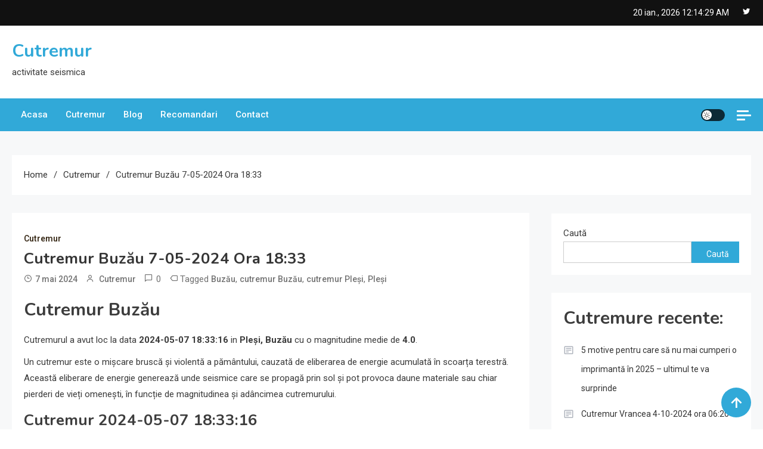

--- FILE ---
content_type: text/html; charset=UTF-8
request_url: https://cutremurul.ro/cutremur-buzau-7-05-2024-ora-1833-8/
body_size: 17496
content:
<!doctype html>
<html lang="ro-RO">
<head>
	<meta charset="UTF-8">
	<meta name="viewport" content="width=device-width, initial-scale=1">
	<link rel="profile" href="https://gmpg.org/xfn/11">

	<meta name='robots' content='index, follow, max-image-preview:large, max-snippet:-1, max-video-preview:-1' />

	<!-- This site is optimized with the Yoast SEO plugin v26.7 - https://yoast.com/wordpress/plugins/seo/ -->
	<title>Cutremur Buzău 7-05-2024 ora 18:33 - Cutremur</title>
	<link rel="canonical" href="https://cutremurul.ro/cutremur-buzau-7-05-2024-ora-1833-8/" />
	<meta property="og:locale" content="ro_RO" />
	<meta property="og:type" content="article" />
	<meta property="og:title" content="Cutremur Buzău 7-05-2024 ora 18:33 - Cutremur" />
	<meta property="og:description" content="Cutremur Buzău Cutremurul a avut loc la data 2024-05-07 18:33:16 in Pleși, Buzău cu o magnitudine medie de 4.0. Un cutremur este o mișcare bruscă și violentă a pământului, cauzată de eliberarea de energie acumulată în scoarța terestră. Această eliberare de energie generează unde seismice care se propagă prin sol și pot provoca daune materiale [&hellip;]" />
	<meta property="og:url" content="https://cutremurul.ro/cutremur-buzau-7-05-2024-ora-1833-8/" />
	<meta property="og:site_name" content="Cutremur" />
	<meta property="article:published_time" content="2024-05-07T18:33:16+00:00" />
	<meta name="author" content="Cutremur" />
	<meta name="twitter:card" content="summary_large_image" />
	<meta name="twitter:label1" content="Scris de" />
	<meta name="twitter:data1" content="Cutremur" />
	<meta name="twitter:label2" content="Timp estimat pentru citire" />
	<meta name="twitter:data2" content="1 minut" />
	<script type="application/ld+json" class="yoast-schema-graph">{"@context":"https://schema.org","@graph":[{"@type":"Article","@id":"https://cutremurul.ro/cutremur-buzau-7-05-2024-ora-1833-8/#article","isPartOf":{"@id":"https://cutremurul.ro/cutremur-buzau-7-05-2024-ora-1833-8/"},"author":{"name":"Cutremur","@id":"https://cutremurul.ro/#/schema/person/c964d45db229b477250cd226846f8658"},"headline":"Cutremur Buzău 7-05-2024 ora 18:33","datePublished":"2024-05-07T18:33:16+00:00","mainEntityOfPage":{"@id":"https://cutremurul.ro/cutremur-buzau-7-05-2024-ora-1833-8/"},"wordCount":239,"keywords":["Buzău","cutremur Buzău","cutremur Pleși","Pleși"],"articleSection":["Cutremur"],"inLanguage":"ro-RO"},{"@type":"WebPage","@id":"https://cutremurul.ro/cutremur-buzau-7-05-2024-ora-1833-8/","url":"https://cutremurul.ro/cutremur-buzau-7-05-2024-ora-1833-8/","name":"Cutremur Buzău 7-05-2024 ora 18:33 - Cutremur","isPartOf":{"@id":"https://cutremurul.ro/#website"},"datePublished":"2024-05-07T18:33:16+00:00","author":{"@id":"https://cutremurul.ro/#/schema/person/c964d45db229b477250cd226846f8658"},"breadcrumb":{"@id":"https://cutremurul.ro/cutremur-buzau-7-05-2024-ora-1833-8/#breadcrumb"},"inLanguage":"ro-RO","potentialAction":[{"@type":"ReadAction","target":["https://cutremurul.ro/cutremur-buzau-7-05-2024-ora-1833-8/"]}]},{"@type":"BreadcrumbList","@id":"https://cutremurul.ro/cutremur-buzau-7-05-2024-ora-1833-8/#breadcrumb","itemListElement":[{"@type":"ListItem","position":1,"name":"Prima pagină","item":"https://cutremurul.ro/"},{"@type":"ListItem","position":2,"name":"Cutremur Buzău 7-05-2024 ora 18:33"}]},{"@type":"WebSite","@id":"https://cutremurul.ro/#website","url":"https://cutremurul.ro/","name":"Cutremur","description":"activitate seismica","potentialAction":[{"@type":"SearchAction","target":{"@type":"EntryPoint","urlTemplate":"https://cutremurul.ro/?s={search_term_string}"},"query-input":{"@type":"PropertyValueSpecification","valueRequired":true,"valueName":"search_term_string"}}],"inLanguage":"ro-RO"},{"@type":"Person","@id":"https://cutremurul.ro/#/schema/person/c964d45db229b477250cd226846f8658","name":"Cutremur","sameAs":["https://cutremurul.ro"],"url":"https://cutremurul.ro/author/comunicat/"}]}</script>
	<!-- / Yoast SEO plugin. -->


<link rel='dns-prefetch' href='//www.googletagmanager.com' />
<link rel='dns-prefetch' href='//fonts.googleapis.com' />
<link rel="alternate" type="application/rss+xml" title="Cutremur &raquo; Flux" href="https://cutremurul.ro/feed/" />
<link rel="alternate" type="application/rss+xml" title="Cutremur &raquo; Flux comentarii" href="https://cutremurul.ro/comments/feed/" />
<link rel="alternate" title="oEmbed (JSON)" type="application/json+oembed" href="https://cutremurul.ro/wp-json/oembed/1.0/embed?url=https%3A%2F%2Fcutremurul.ro%2Fcutremur-buzau-7-05-2024-ora-1833-8%2F" />
<link rel="alternate" title="oEmbed (XML)" type="text/xml+oembed" href="https://cutremurul.ro/wp-json/oembed/1.0/embed?url=https%3A%2F%2Fcutremurul.ro%2Fcutremur-buzau-7-05-2024-ora-1833-8%2F&#038;format=xml" />
<style id='wp-img-auto-sizes-contain-inline-css'>
img:is([sizes=auto i],[sizes^="auto," i]){contain-intrinsic-size:3000px 1500px}
/*# sourceURL=wp-img-auto-sizes-contain-inline-css */
</style>
<style id='wp-emoji-styles-inline-css'>

	img.wp-smiley, img.emoji {
		display: inline !important;
		border: none !important;
		box-shadow: none !important;
		height: 1em !important;
		width: 1em !important;
		margin: 0 0.07em !important;
		vertical-align: -0.1em !important;
		background: none !important;
		padding: 0 !important;
	}
/*# sourceURL=wp-emoji-styles-inline-css */
</style>
<style id='wp-block-library-inline-css'>
:root{--wp-block-synced-color:#7a00df;--wp-block-synced-color--rgb:122,0,223;--wp-bound-block-color:var(--wp-block-synced-color);--wp-editor-canvas-background:#ddd;--wp-admin-theme-color:#007cba;--wp-admin-theme-color--rgb:0,124,186;--wp-admin-theme-color-darker-10:#006ba1;--wp-admin-theme-color-darker-10--rgb:0,107,160.5;--wp-admin-theme-color-darker-20:#005a87;--wp-admin-theme-color-darker-20--rgb:0,90,135;--wp-admin-border-width-focus:2px}@media (min-resolution:192dpi){:root{--wp-admin-border-width-focus:1.5px}}.wp-element-button{cursor:pointer}:root .has-very-light-gray-background-color{background-color:#eee}:root .has-very-dark-gray-background-color{background-color:#313131}:root .has-very-light-gray-color{color:#eee}:root .has-very-dark-gray-color{color:#313131}:root .has-vivid-green-cyan-to-vivid-cyan-blue-gradient-background{background:linear-gradient(135deg,#00d084,#0693e3)}:root .has-purple-crush-gradient-background{background:linear-gradient(135deg,#34e2e4,#4721fb 50%,#ab1dfe)}:root .has-hazy-dawn-gradient-background{background:linear-gradient(135deg,#faaca8,#dad0ec)}:root .has-subdued-olive-gradient-background{background:linear-gradient(135deg,#fafae1,#67a671)}:root .has-atomic-cream-gradient-background{background:linear-gradient(135deg,#fdd79a,#004a59)}:root .has-nightshade-gradient-background{background:linear-gradient(135deg,#330968,#31cdcf)}:root .has-midnight-gradient-background{background:linear-gradient(135deg,#020381,#2874fc)}:root{--wp--preset--font-size--normal:16px;--wp--preset--font-size--huge:42px}.has-regular-font-size{font-size:1em}.has-larger-font-size{font-size:2.625em}.has-normal-font-size{font-size:var(--wp--preset--font-size--normal)}.has-huge-font-size{font-size:var(--wp--preset--font-size--huge)}.has-text-align-center{text-align:center}.has-text-align-left{text-align:left}.has-text-align-right{text-align:right}.has-fit-text{white-space:nowrap!important}#end-resizable-editor-section{display:none}.aligncenter{clear:both}.items-justified-left{justify-content:flex-start}.items-justified-center{justify-content:center}.items-justified-right{justify-content:flex-end}.items-justified-space-between{justify-content:space-between}.screen-reader-text{border:0;clip-path:inset(50%);height:1px;margin:-1px;overflow:hidden;padding:0;position:absolute;width:1px;word-wrap:normal!important}.screen-reader-text:focus{background-color:#ddd;clip-path:none;color:#444;display:block;font-size:1em;height:auto;left:5px;line-height:normal;padding:15px 23px 14px;text-decoration:none;top:5px;width:auto;z-index:100000}html :where(.has-border-color){border-style:solid}html :where([style*=border-top-color]){border-top-style:solid}html :where([style*=border-right-color]){border-right-style:solid}html :where([style*=border-bottom-color]){border-bottom-style:solid}html :where([style*=border-left-color]){border-left-style:solid}html :where([style*=border-width]){border-style:solid}html :where([style*=border-top-width]){border-top-style:solid}html :where([style*=border-right-width]){border-right-style:solid}html :where([style*=border-bottom-width]){border-bottom-style:solid}html :where([style*=border-left-width]){border-left-style:solid}html :where(img[class*=wp-image-]){height:auto;max-width:100%}:where(figure){margin:0 0 1em}html :where(.is-position-sticky){--wp-admin--admin-bar--position-offset:var(--wp-admin--admin-bar--height,0px)}@media screen and (max-width:600px){html :where(.is-position-sticky){--wp-admin--admin-bar--position-offset:0px}}

/*# sourceURL=wp-block-library-inline-css */
</style><style id='wp-block-categories-inline-css'>
.wp-block-categories{box-sizing:border-box}.wp-block-categories.alignleft{margin-right:2em}.wp-block-categories.alignright{margin-left:2em}.wp-block-categories.wp-block-categories-dropdown.aligncenter{text-align:center}.wp-block-categories .wp-block-categories__label{display:block;width:100%}
/*# sourceURL=https://cutremurul.ro/wp-includes/blocks/categories/style.min.css */
</style>
<style id='wp-block-heading-inline-css'>
h1:where(.wp-block-heading).has-background,h2:where(.wp-block-heading).has-background,h3:where(.wp-block-heading).has-background,h4:where(.wp-block-heading).has-background,h5:where(.wp-block-heading).has-background,h6:where(.wp-block-heading).has-background{padding:1.25em 2.375em}h1.has-text-align-left[style*=writing-mode]:where([style*=vertical-lr]),h1.has-text-align-right[style*=writing-mode]:where([style*=vertical-rl]),h2.has-text-align-left[style*=writing-mode]:where([style*=vertical-lr]),h2.has-text-align-right[style*=writing-mode]:where([style*=vertical-rl]),h3.has-text-align-left[style*=writing-mode]:where([style*=vertical-lr]),h3.has-text-align-right[style*=writing-mode]:where([style*=vertical-rl]),h4.has-text-align-left[style*=writing-mode]:where([style*=vertical-lr]),h4.has-text-align-right[style*=writing-mode]:where([style*=vertical-rl]),h5.has-text-align-left[style*=writing-mode]:where([style*=vertical-lr]),h5.has-text-align-right[style*=writing-mode]:where([style*=vertical-rl]),h6.has-text-align-left[style*=writing-mode]:where([style*=vertical-lr]),h6.has-text-align-right[style*=writing-mode]:where([style*=vertical-rl]){rotate:180deg}
/*# sourceURL=https://cutremurul.ro/wp-includes/blocks/heading/style.min.css */
</style>
<style id='wp-block-latest-posts-inline-css'>
.wp-block-latest-posts{box-sizing:border-box}.wp-block-latest-posts.alignleft{margin-right:2em}.wp-block-latest-posts.alignright{margin-left:2em}.wp-block-latest-posts.wp-block-latest-posts__list{list-style:none}.wp-block-latest-posts.wp-block-latest-posts__list li{clear:both;overflow-wrap:break-word}.wp-block-latest-posts.is-grid{display:flex;flex-wrap:wrap}.wp-block-latest-posts.is-grid li{margin:0 1.25em 1.25em 0;width:100%}@media (min-width:600px){.wp-block-latest-posts.columns-2 li{width:calc(50% - .625em)}.wp-block-latest-posts.columns-2 li:nth-child(2n){margin-right:0}.wp-block-latest-posts.columns-3 li{width:calc(33.33333% - .83333em)}.wp-block-latest-posts.columns-3 li:nth-child(3n){margin-right:0}.wp-block-latest-posts.columns-4 li{width:calc(25% - .9375em)}.wp-block-latest-posts.columns-4 li:nth-child(4n){margin-right:0}.wp-block-latest-posts.columns-5 li{width:calc(20% - 1em)}.wp-block-latest-posts.columns-5 li:nth-child(5n){margin-right:0}.wp-block-latest-posts.columns-6 li{width:calc(16.66667% - 1.04167em)}.wp-block-latest-posts.columns-6 li:nth-child(6n){margin-right:0}}:root :where(.wp-block-latest-posts.is-grid){padding:0}:root :where(.wp-block-latest-posts.wp-block-latest-posts__list){padding-left:0}.wp-block-latest-posts__post-author,.wp-block-latest-posts__post-date{display:block;font-size:.8125em}.wp-block-latest-posts__post-excerpt,.wp-block-latest-posts__post-full-content{margin-bottom:1em;margin-top:.5em}.wp-block-latest-posts__featured-image a{display:inline-block}.wp-block-latest-posts__featured-image img{height:auto;max-width:100%;width:auto}.wp-block-latest-posts__featured-image.alignleft{float:left;margin-right:1em}.wp-block-latest-posts__featured-image.alignright{float:right;margin-left:1em}.wp-block-latest-posts__featured-image.aligncenter{margin-bottom:1em;text-align:center}
/*# sourceURL=https://cutremurul.ro/wp-includes/blocks/latest-posts/style.min.css */
</style>
<style id='wp-block-search-inline-css'>
.wp-block-search__button{margin-left:10px;word-break:normal}.wp-block-search__button.has-icon{line-height:0}.wp-block-search__button svg{height:1.25em;min-height:24px;min-width:24px;width:1.25em;fill:currentColor;vertical-align:text-bottom}:where(.wp-block-search__button){border:1px solid #ccc;padding:6px 10px}.wp-block-search__inside-wrapper{display:flex;flex:auto;flex-wrap:nowrap;max-width:100%}.wp-block-search__label{width:100%}.wp-block-search.wp-block-search__button-only .wp-block-search__button{box-sizing:border-box;display:flex;flex-shrink:0;justify-content:center;margin-left:0;max-width:100%}.wp-block-search.wp-block-search__button-only .wp-block-search__inside-wrapper{min-width:0!important;transition-property:width}.wp-block-search.wp-block-search__button-only .wp-block-search__input{flex-basis:100%;transition-duration:.3s}.wp-block-search.wp-block-search__button-only.wp-block-search__searchfield-hidden,.wp-block-search.wp-block-search__button-only.wp-block-search__searchfield-hidden .wp-block-search__inside-wrapper{overflow:hidden}.wp-block-search.wp-block-search__button-only.wp-block-search__searchfield-hidden .wp-block-search__input{border-left-width:0!important;border-right-width:0!important;flex-basis:0;flex-grow:0;margin:0;min-width:0!important;padding-left:0!important;padding-right:0!important;width:0!important}:where(.wp-block-search__input){appearance:none;border:1px solid #949494;flex-grow:1;font-family:inherit;font-size:inherit;font-style:inherit;font-weight:inherit;letter-spacing:inherit;line-height:inherit;margin-left:0;margin-right:0;min-width:3rem;padding:8px;text-decoration:unset!important;text-transform:inherit}:where(.wp-block-search__button-inside .wp-block-search__inside-wrapper){background-color:#fff;border:1px solid #949494;box-sizing:border-box;padding:4px}:where(.wp-block-search__button-inside .wp-block-search__inside-wrapper) .wp-block-search__input{border:none;border-radius:0;padding:0 4px}:where(.wp-block-search__button-inside .wp-block-search__inside-wrapper) .wp-block-search__input:focus{outline:none}:where(.wp-block-search__button-inside .wp-block-search__inside-wrapper) :where(.wp-block-search__button){padding:4px 8px}.wp-block-search.aligncenter .wp-block-search__inside-wrapper{margin:auto}.wp-block[data-align=right] .wp-block-search.wp-block-search__button-only .wp-block-search__inside-wrapper{float:right}
/*# sourceURL=https://cutremurul.ro/wp-includes/blocks/search/style.min.css */
</style>
<style id='wp-block-tag-cloud-inline-css'>
.wp-block-tag-cloud{box-sizing:border-box}.wp-block-tag-cloud.aligncenter{justify-content:center;text-align:center}.wp-block-tag-cloud a{display:inline-block;margin-right:5px}.wp-block-tag-cloud span{display:inline-block;margin-left:5px;text-decoration:none}:root :where(.wp-block-tag-cloud.is-style-outline){display:flex;flex-wrap:wrap;gap:1ch}:root :where(.wp-block-tag-cloud.is-style-outline a){border:1px solid;font-size:unset!important;margin-right:0;padding:1ch 2ch;text-decoration:none!important}
/*# sourceURL=https://cutremurul.ro/wp-includes/blocks/tag-cloud/style.min.css */
</style>
<style id='wp-block-group-inline-css'>
.wp-block-group{box-sizing:border-box}:where(.wp-block-group.wp-block-group-is-layout-constrained){position:relative}
/*# sourceURL=https://cutremurul.ro/wp-includes/blocks/group/style.min.css */
</style>
<style id='wp-block-paragraph-inline-css'>
.is-small-text{font-size:.875em}.is-regular-text{font-size:1em}.is-large-text{font-size:2.25em}.is-larger-text{font-size:3em}.has-drop-cap:not(:focus):first-letter{float:left;font-size:8.4em;font-style:normal;font-weight:100;line-height:.68;margin:.05em .1em 0 0;text-transform:uppercase}body.rtl .has-drop-cap:not(:focus):first-letter{float:none;margin-left:.1em}p.has-drop-cap.has-background{overflow:hidden}:root :where(p.has-background){padding:1.25em 2.375em}:where(p.has-text-color:not(.has-link-color)) a{color:inherit}p.has-text-align-left[style*="writing-mode:vertical-lr"],p.has-text-align-right[style*="writing-mode:vertical-rl"]{rotate:180deg}
/*# sourceURL=https://cutremurul.ro/wp-includes/blocks/paragraph/style.min.css */
</style>
<style id='global-styles-inline-css'>
:root{--wp--preset--aspect-ratio--square: 1;--wp--preset--aspect-ratio--4-3: 4/3;--wp--preset--aspect-ratio--3-4: 3/4;--wp--preset--aspect-ratio--3-2: 3/2;--wp--preset--aspect-ratio--2-3: 2/3;--wp--preset--aspect-ratio--16-9: 16/9;--wp--preset--aspect-ratio--9-16: 9/16;--wp--preset--color--black: #000000;--wp--preset--color--cyan-bluish-gray: #abb8c3;--wp--preset--color--white: #ffffff;--wp--preset--color--pale-pink: #f78da7;--wp--preset--color--vivid-red: #cf2e2e;--wp--preset--color--luminous-vivid-orange: #ff6900;--wp--preset--color--luminous-vivid-amber: #fcb900;--wp--preset--color--light-green-cyan: #7bdcb5;--wp--preset--color--vivid-green-cyan: #00d084;--wp--preset--color--pale-cyan-blue: #8ed1fc;--wp--preset--color--vivid-cyan-blue: #0693e3;--wp--preset--color--vivid-purple: #9b51e0;--wp--preset--gradient--vivid-cyan-blue-to-vivid-purple: linear-gradient(135deg,rgb(6,147,227) 0%,rgb(155,81,224) 100%);--wp--preset--gradient--light-green-cyan-to-vivid-green-cyan: linear-gradient(135deg,rgb(122,220,180) 0%,rgb(0,208,130) 100%);--wp--preset--gradient--luminous-vivid-amber-to-luminous-vivid-orange: linear-gradient(135deg,rgb(252,185,0) 0%,rgb(255,105,0) 100%);--wp--preset--gradient--luminous-vivid-orange-to-vivid-red: linear-gradient(135deg,rgb(255,105,0) 0%,rgb(207,46,46) 100%);--wp--preset--gradient--very-light-gray-to-cyan-bluish-gray: linear-gradient(135deg,rgb(238,238,238) 0%,rgb(169,184,195) 100%);--wp--preset--gradient--cool-to-warm-spectrum: linear-gradient(135deg,rgb(74,234,220) 0%,rgb(151,120,209) 20%,rgb(207,42,186) 40%,rgb(238,44,130) 60%,rgb(251,105,98) 80%,rgb(254,248,76) 100%);--wp--preset--gradient--blush-light-purple: linear-gradient(135deg,rgb(255,206,236) 0%,rgb(152,150,240) 100%);--wp--preset--gradient--blush-bordeaux: linear-gradient(135deg,rgb(254,205,165) 0%,rgb(254,45,45) 50%,rgb(107,0,62) 100%);--wp--preset--gradient--luminous-dusk: linear-gradient(135deg,rgb(255,203,112) 0%,rgb(199,81,192) 50%,rgb(65,88,208) 100%);--wp--preset--gradient--pale-ocean: linear-gradient(135deg,rgb(255,245,203) 0%,rgb(182,227,212) 50%,rgb(51,167,181) 100%);--wp--preset--gradient--electric-grass: linear-gradient(135deg,rgb(202,248,128) 0%,rgb(113,206,126) 100%);--wp--preset--gradient--midnight: linear-gradient(135deg,rgb(2,3,129) 0%,rgb(40,116,252) 100%);--wp--preset--font-size--small: 13px;--wp--preset--font-size--medium: 20px;--wp--preset--font-size--large: 36px;--wp--preset--font-size--x-large: 42px;--wp--preset--spacing--20: 0.44rem;--wp--preset--spacing--30: 0.67rem;--wp--preset--spacing--40: 1rem;--wp--preset--spacing--50: 1.5rem;--wp--preset--spacing--60: 2.25rem;--wp--preset--spacing--70: 3.38rem;--wp--preset--spacing--80: 5.06rem;--wp--preset--shadow--natural: 6px 6px 9px rgba(0, 0, 0, 0.2);--wp--preset--shadow--deep: 12px 12px 50px rgba(0, 0, 0, 0.4);--wp--preset--shadow--sharp: 6px 6px 0px rgba(0, 0, 0, 0.2);--wp--preset--shadow--outlined: 6px 6px 0px -3px rgb(255, 255, 255), 6px 6px rgb(0, 0, 0);--wp--preset--shadow--crisp: 6px 6px 0px rgb(0, 0, 0);}:where(.is-layout-flex){gap: 0.5em;}:where(.is-layout-grid){gap: 0.5em;}body .is-layout-flex{display: flex;}.is-layout-flex{flex-wrap: wrap;align-items: center;}.is-layout-flex > :is(*, div){margin: 0;}body .is-layout-grid{display: grid;}.is-layout-grid > :is(*, div){margin: 0;}:where(.wp-block-columns.is-layout-flex){gap: 2em;}:where(.wp-block-columns.is-layout-grid){gap: 2em;}:where(.wp-block-post-template.is-layout-flex){gap: 1.25em;}:where(.wp-block-post-template.is-layout-grid){gap: 1.25em;}.has-black-color{color: var(--wp--preset--color--black) !important;}.has-cyan-bluish-gray-color{color: var(--wp--preset--color--cyan-bluish-gray) !important;}.has-white-color{color: var(--wp--preset--color--white) !important;}.has-pale-pink-color{color: var(--wp--preset--color--pale-pink) !important;}.has-vivid-red-color{color: var(--wp--preset--color--vivid-red) !important;}.has-luminous-vivid-orange-color{color: var(--wp--preset--color--luminous-vivid-orange) !important;}.has-luminous-vivid-amber-color{color: var(--wp--preset--color--luminous-vivid-amber) !important;}.has-light-green-cyan-color{color: var(--wp--preset--color--light-green-cyan) !important;}.has-vivid-green-cyan-color{color: var(--wp--preset--color--vivid-green-cyan) !important;}.has-pale-cyan-blue-color{color: var(--wp--preset--color--pale-cyan-blue) !important;}.has-vivid-cyan-blue-color{color: var(--wp--preset--color--vivid-cyan-blue) !important;}.has-vivid-purple-color{color: var(--wp--preset--color--vivid-purple) !important;}.has-black-background-color{background-color: var(--wp--preset--color--black) !important;}.has-cyan-bluish-gray-background-color{background-color: var(--wp--preset--color--cyan-bluish-gray) !important;}.has-white-background-color{background-color: var(--wp--preset--color--white) !important;}.has-pale-pink-background-color{background-color: var(--wp--preset--color--pale-pink) !important;}.has-vivid-red-background-color{background-color: var(--wp--preset--color--vivid-red) !important;}.has-luminous-vivid-orange-background-color{background-color: var(--wp--preset--color--luminous-vivid-orange) !important;}.has-luminous-vivid-amber-background-color{background-color: var(--wp--preset--color--luminous-vivid-amber) !important;}.has-light-green-cyan-background-color{background-color: var(--wp--preset--color--light-green-cyan) !important;}.has-vivid-green-cyan-background-color{background-color: var(--wp--preset--color--vivid-green-cyan) !important;}.has-pale-cyan-blue-background-color{background-color: var(--wp--preset--color--pale-cyan-blue) !important;}.has-vivid-cyan-blue-background-color{background-color: var(--wp--preset--color--vivid-cyan-blue) !important;}.has-vivid-purple-background-color{background-color: var(--wp--preset--color--vivid-purple) !important;}.has-black-border-color{border-color: var(--wp--preset--color--black) !important;}.has-cyan-bluish-gray-border-color{border-color: var(--wp--preset--color--cyan-bluish-gray) !important;}.has-white-border-color{border-color: var(--wp--preset--color--white) !important;}.has-pale-pink-border-color{border-color: var(--wp--preset--color--pale-pink) !important;}.has-vivid-red-border-color{border-color: var(--wp--preset--color--vivid-red) !important;}.has-luminous-vivid-orange-border-color{border-color: var(--wp--preset--color--luminous-vivid-orange) !important;}.has-luminous-vivid-amber-border-color{border-color: var(--wp--preset--color--luminous-vivid-amber) !important;}.has-light-green-cyan-border-color{border-color: var(--wp--preset--color--light-green-cyan) !important;}.has-vivid-green-cyan-border-color{border-color: var(--wp--preset--color--vivid-green-cyan) !important;}.has-pale-cyan-blue-border-color{border-color: var(--wp--preset--color--pale-cyan-blue) !important;}.has-vivid-cyan-blue-border-color{border-color: var(--wp--preset--color--vivid-cyan-blue) !important;}.has-vivid-purple-border-color{border-color: var(--wp--preset--color--vivid-purple) !important;}.has-vivid-cyan-blue-to-vivid-purple-gradient-background{background: var(--wp--preset--gradient--vivid-cyan-blue-to-vivid-purple) !important;}.has-light-green-cyan-to-vivid-green-cyan-gradient-background{background: var(--wp--preset--gradient--light-green-cyan-to-vivid-green-cyan) !important;}.has-luminous-vivid-amber-to-luminous-vivid-orange-gradient-background{background: var(--wp--preset--gradient--luminous-vivid-amber-to-luminous-vivid-orange) !important;}.has-luminous-vivid-orange-to-vivid-red-gradient-background{background: var(--wp--preset--gradient--luminous-vivid-orange-to-vivid-red) !important;}.has-very-light-gray-to-cyan-bluish-gray-gradient-background{background: var(--wp--preset--gradient--very-light-gray-to-cyan-bluish-gray) !important;}.has-cool-to-warm-spectrum-gradient-background{background: var(--wp--preset--gradient--cool-to-warm-spectrum) !important;}.has-blush-light-purple-gradient-background{background: var(--wp--preset--gradient--blush-light-purple) !important;}.has-blush-bordeaux-gradient-background{background: var(--wp--preset--gradient--blush-bordeaux) !important;}.has-luminous-dusk-gradient-background{background: var(--wp--preset--gradient--luminous-dusk) !important;}.has-pale-ocean-gradient-background{background: var(--wp--preset--gradient--pale-ocean) !important;}.has-electric-grass-gradient-background{background: var(--wp--preset--gradient--electric-grass) !important;}.has-midnight-gradient-background{background: var(--wp--preset--gradient--midnight) !important;}.has-small-font-size{font-size: var(--wp--preset--font-size--small) !important;}.has-medium-font-size{font-size: var(--wp--preset--font-size--medium) !important;}.has-large-font-size{font-size: var(--wp--preset--font-size--large) !important;}.has-x-large-font-size{font-size: var(--wp--preset--font-size--x-large) !important;}
/*# sourceURL=global-styles-inline-css */
</style>

<style id='classic-theme-styles-inline-css'>
/*! This file is auto-generated */
.wp-block-button__link{color:#fff;background-color:#32373c;border-radius:9999px;box-shadow:none;text-decoration:none;padding:calc(.667em + 2px) calc(1.333em + 2px);font-size:1.125em}.wp-block-file__button{background:#32373c;color:#fff;text-decoration:none}
/*# sourceURL=/wp-includes/css/classic-themes.min.css */
</style>
<link rel='stylesheet' id='ogma-news-fonts-css' href='https://fonts.googleapis.com/css?family=Roboto%3A400%2C500%2C600%2C700%7CNunito%3A400%2C600%2C700%2C900&#038;subset=latin%2Ccyrillic-ext%2Cgreek-ext%2Cgreek%2Cvietnamese%2Clatin-ext%2Ccyrillic%2Ckhmer%2Cdevanagari%2Carabic%2Chebrew%2Ctelugu' media='all' />
<link rel='stylesheet' id='lightslider-css' href='https://cutremurul.ro/wp-content/themes/ogma-news/assets/library/lightslider/css/lightslider.min.css?ver=1.1.2' media='all' />
<link rel='stylesheet' id='box-icons-css' href='https://cutremurul.ro/wp-content/themes/ogma-news/assets/library/box-icons/css/boxicons.min.css?ver=2.1.4' media='all' />
<link rel='stylesheet' id='ogma-news-style-css' href='https://cutremurul.ro/wp-content/themes/ogma-news/style.css?ver=1.1.2' media='all' />
<link rel='stylesheet' id='ogma-news-responsive-style-css' href='https://cutremurul.ro/wp-content/themes/ogma-news/assets/css/ogma-news-responsive.css?ver=1.1.2' media='all' />
<link rel='stylesheet' id='ogma-news-preloader-css' href='https://cutremurul.ro/wp-content/themes/ogma-news/assets/css/ogma-news-preloader.css?ver=1.1.2' media='all' />
<script src="https://cutremurul.ro/wp-includes/js/jquery/jquery.min.js?ver=3.7.1" id="jquery-core-js"></script>
<script src="https://cutremurul.ro/wp-includes/js/jquery/jquery-migrate.min.js?ver=3.4.1" id="jquery-migrate-js"></script>

<!-- Google tag (gtag.js) snippet added by Site Kit -->
<!-- Google Analytics snippet added by Site Kit -->
<script src="https://www.googletagmanager.com/gtag/js?id=GT-MQRTL67" id="google_gtagjs-js" async></script>
<script id="google_gtagjs-js-after">
window.dataLayer = window.dataLayer || [];function gtag(){dataLayer.push(arguments);}
gtag("set","linker",{"domains":["cutremurul.ro"]});
gtag("js", new Date());
gtag("set", "developer_id.dZTNiMT", true);
gtag("config", "GT-MQRTL67");
//# sourceURL=google_gtagjs-js-after
</script>
<link rel="https://api.w.org/" href="https://cutremurul.ro/wp-json/" /><link rel="alternate" title="JSON" type="application/json" href="https://cutremurul.ro/wp-json/wp/v2/posts/807" /><link rel="EditURI" type="application/rsd+xml" title="RSD" href="https://cutremurul.ro/xmlrpc.php?rsd" />
<meta name="generator" content="WordPress 6.9" />
<link rel='shortlink' href='https://cutremurul.ro/?p=807' />
<meta name="generator" content="Site Kit by Google 1.170.0" /><meta name="fediverse:creator" content="@cutremur@social.5th.ro">
<link rel="icon" href="https://cutremurul.ro/wp-content/uploads/2023/11/cropped-android-chrome-512x512-1-1-32x32.png" sizes="32x32" />
<link rel="icon" href="https://cutremurul.ro/wp-content/uploads/2023/11/cropped-android-chrome-512x512-1-1-192x192.png" sizes="192x192" />
<link rel="apple-touch-icon" href="https://cutremurul.ro/wp-content/uploads/2023/11/cropped-android-chrome-512x512-1-1-180x180.png" />
<meta name="msapplication-TileImage" content="https://cutremurul.ro/wp-content/uploads/2023/11/cropped-android-chrome-512x512-1-1-270x270.png" />
<!--Ogma News CSS -->
<style type="text/css">
.navigation .nav-links a:hover,.bttn:hover,button,input[type='button']:hover,input[type='reset']:hover,input[type='submit']:hover,.reply .comment-reply-link,.widget_search .search-submit,.widget_search .search-submit:hover,.widget_tag_cloud .tagcloud a:hover,.widget.widget_tag_cloud a:hover,.header-main-layout--one .primary-menu-wrapper .ogma-news-container,.header-main-layout--one .is-sticky .primary-menu-wrapper,#site-navigation ul.sub-menu,#site-navigation ul.children,.header-search-wrapper .search-form-wrap .search-submit,.sticky-sidebar-close,.header-main-layout--two .sidebar-menu-toggle a:hover,.news-ticker-label,.ogma-news-banner-wrapper .slider-wrapper .post-cats-wrap ul li a,.news-carousel-block .block-layout--two .post-cats-wrap li a,.banner-tabbed-wrapper ul.banner-tabs li.ui-state-active a,.banner-tabbed-wrapper ul.banner-tabs li:hover a,.news-carousel-block .lSAction a:hover,.trending-posts-wrapper .lSAction a:hover,.single-posts-layout--two .post-cats-wrap li a,.error-404.not-found .error-button-wrap a,#ogma-news-scrollup,.trending-posts .post-thumbnail-wrap .post-count,.navigation .nav-links a.page-numbers:hover,.navigation .nav-links .page-numbers.current,.wp-block-search__button,.no-results .search-submit{background-color:#31a9d8}a,a:hover,a:focus,a:active,.entry-cat .cat-links a:hover,.entry-cat a:hover,.byline a:hover,.posted-on a:hover,.entry-footer a:hover,.comment-author .fn .url:hover,.commentmetadata .comment-edit-link,#cancel-comment-reply-link,#cancel-comment-reply-link:before,.logged-in-as a,.widget a:hover,.widget a:hover::before,.widget li:hover::before,.header-main-layout--two #site-navigation ul li:hover>a,.header-main-layout--two #site-navigation ul li.current-menu-item>a,.header-main-layout--two #site-navigation ul li.current_page_item>a,.header-main-layout--two #site-navigation ul li.current-menu-ancestor>a,.header-main-layout--two #site-navigation ul li.focus>a,.header-main-layout--two .ogma-news-icon-elements-wrap .search-icon a:hover,.header-news-ticker-wrapper .posted-on a,.ogma-news-banner-wrapper .lSAction a:hover,.ogma-news-banner-wrapper .banner-tabbed-wrapper .post-cats-wrap a,.post-cats-wrap li a,.ogma-news-button a:hover,.post-meta-wrap span a:hover,.post-meta-wrap span:hover,.ogma-news-post-content-wrap .entry-meta span:hover a,.ogma-news-post-content-wrap .entry-meta span:hover:before,.site-footer .widget_archive a:hover,.site-footer .widget_categories a:hover,.site-footer .widget_recent_entries a:hover,.site-footer .widget_meta a:hover,.site-footer .widget_recent_comments li:hover,.site-footer .widget_rss li:hover,.site-footer .widget_pages li a:hover,.site-footer .widget_nav_menu li a:hover,.site-footer .wp-block-latest-posts li a:hover,.site-footer .wp-block-archives li a:hover,.site-footer .wp-block-categories li a:hover,.site-footer .wp-block-page-list li a:hover,.site-footer .wp-block-latest-comments li:hover,.ogma-news-post-title-wrap .entry-meta span:hover a,.ogma-news-post-title-wrap .entry-meta span:hover:before,.dark-mode.header-main-layout--two #site-navigation ul li a:hover,.dark-mode.header-main-layout--two .ogma-news-icon-elements-wrap .search-icon a:hover,.dark-mode .ogma-news-button a:hover,.dark-mode .widget_archive a:hover,.dark-mode .widget_categories a:hover,.dark-mode .widget_recent_entries a:hover,.dark-mode .widget_meta a:hover,.dark-mode .widget_recent_comments li:hover,.dark-mode .widget_rss li:hover,.dark-mode .widget_pages li a:hover,.dark-mode .widget_nav_menu li a:hover,.dark-mode .wp-block-latest-posts li a:hover,.dark-mode .wp-block-archives li a:hover,.dark-mode .wp-block-categories li a:hover,.dark-mode .wp-block-page-list li a:hover,.dark-mode .wp-block-latest-comments li:hover,.dark-mode .header-news-ticker-wrapper .post-title a:hover,.dark-mode .post-meta-wrap span a:hover,.dark-mode .post-meta-wrap span:hover,.dark-mode .ogma-news-post-content-wrap .entry-meta span a:hover,.breadcrumb-trail.breadcrumbs ul li a:hover,.ogma-news-banner-wrapper.frontpage-banner-layout--one .slide-title a:hover,.ogma-news-banner-wrapper .post-title a:hover,.entry-title a:hover,.dark-mode .entry-title a:hover{color:#31a9d8}.navigation .nav-links a:hover,.bttn:hover,button,input[type='button']:hover,input[type='reset']:hover,input[type='submit']:hover,.widget_search .search-submit,.widget_search .search-submit:hover,.widget_tag_cloud .tagcloud a:hover,.widget.widget_tag_cloud a:hover,.header-main-layout--two .sidebar-menu-toggle a:hover,.news-carousel-block .lSAction a:hover,.trending-posts-wrapper .lSAction a:hover,.navigation .nav-links a.page-numbers:hover,.navigation .nav-links .page-numbers.current,.wp-block-search__button,.no-results .search-submit{border-color:#31a9d8}.page-header .page-title,.block-title,.related-post-title,.widget-title{border-left-color:#31a9d8}.rtl .page-header .page-title,.rtl .block-title,.rtl .related-post-title,.rtl .widget-title{border-right-color:#31a9d8}.search-form-wrap,.header-main-layout--two .primary-menu-wrapper{border-top-color:#31a9d8}@media (max-width:979px){.header-main-layout--one #site-navigation .primary-menu-wrap{background-color:#31a9d8}}@media (max-width:979px){.header-main-layout--two .ogma-news-menu-toogle:hover{color:#31a9d8}}.woocommerce ul.products li.product .price,.woocommerce div.product p.price,.woocommerce div.product span.price,.woocommerce .product_meta a:hover,.woocommerce-error:before,.woocommerce-info:before,.woocommerce-message:before{color:#31a9d8}.woocommerce #respond input#submit,.woocommerce a.button,.woocommerce button.button,.woocommerce input.button,.woocommerce ul.products li.product:hover .button,.woocommerce ul.products li.product:hover .added_to_cart,.woocommerce #respond input#submit.alt,.woocommerce a.button.alt,.woocommerce button.button.alt,.woocommerce input.button.alt.woocommerce nav.woocommerce-pagination ul li a,.woocommerce nav.woocommerce-pagination ul li span.woocommerce span.onsale,.woocommerce div.product .woocommerce-tabs ul.tabs li.active,.woocommerce #respond input#submit.disabled,.woocommerce #respond input#submit:disabled,.woocommerce #respond input#submit:disabled[disabled],.woocommerce a.button.disabled,.woocommerce a.button:disabled,.woocommerce a.button:disabled[disabled],.woocommerce button.button.disabled,.woocommerce button.button:disabled,.woocommerce button.button:disabled[disabled],.woocommerce input.button.disabled,.woocommerce input.button:disabled,.woocommerce input.button:disabled[disabled].woocommerce #respond input#submit.alt.disabled,.woocommerce #respond input#submit.alt.disabled:hover,.woocommerce #respond input#submit.alt:disabled,.woocommerce #respond input#submit.alt:disabled:hover,.woocommerce #respond input#submit.alt:disabled[disabled],.woocommerce #respond input#submit.alt:disabled[disabled]:hover,.woocommerce a.button.alt.disabled,.woocommerce a.button.alt.disabled:hover,.woocommerce a.button.alt:disabled,.woocommerce a.button.alt:disabled:hover,.woocommerce a.button.alt:disabled[disabled],.woocommerce a.button.alt:disabled[disabled]:hover,.woocommerce button.button.alt.disabled,.woocommerce button.button.alt.disabled:hover,.woocommerce button.button.alt:disabled,.woocommerce button.button.alt:disabled:hover,.woocommerce button.button.alt:disabled[disabled],.woocommerce button.button.alt:disabled[disabled]:hover,.woocommerce input.button.alt.disabled,.woocommerce input.button.alt.disabled:hover,.woocommerce input.button.alt:disabled,.woocommerce input.button.alt:disabled:hover,.woocommerce input.button.alt:disabled[disabled],.woocommerce input.button.alt:disabled[disabled]:hover.woocommerce,.widget_price_filter .ui-slider .ui-slider-range,.woocommerce-MyAccount-navigation-link a,.woocommerce-store-notice,p.demo_store{background-color:#31a9d8}.woocommerce ul.products li.product:hover,.woocommerce-page ul.products li.product:hover.woocommerce #respond input#submit,.woocommerce a.button,.woocommerce button.button,.woocommerce input.button,.woocommerce ul.products li.product:hover .button,.woocommerce ul.products li.product:hover .added_to_cart,.woocommerce #respond input#submit.alt,.woocommerce a.button.alt,.woocommerce button.button.alt,.woocommerce input.button.alt.woocommerce #respond input#submit.alt.disabled,.woocommerce #respond input#submit.alt.disabled:hover,.woocommerce #respond input#submit.alt:disabled,.woocommerce #respond input#submit.alt:disabled:hover,.woocommerce #respond input#submit.alt:disabled[disabled],.woocommerce #respond input#submit.alt:disabled[disabled]:hover,.woocommerce a.button.alt.disabled,.woocommerce a.button.alt.disabled:hover,.woocommerce a.button.alt:disabled,.woocommerce a.button.alt:disabled:hover,.woocommerce a.button.alt:disabled[disabled],.woocommerce a.button.alt:disabled[disabled]:hover,.woocommerce button.button.alt.disabled,.woocommerce button.button.alt.disabled:hover,.woocommerce button.button.alt:disabled,.woocommerce button.button.alt:disabled:hover,.woocommerce button.button.alt:disabled[disabled],.woocommerce button.button.alt:disabled[disabled]:hover,.woocommerce input.button.alt.disabled,.woocommerce input.button.alt.disabled:hover,.woocommerce input.button.alt:disabled,.woocommerce input.button.alt:disabled:hover,.woocommerce input.button.alt:disabled[disabled],.woocommerce input.button.alt:disabled[disabled]:hover.woocommerce .widget_price_filter .ui-slider .ui-slider-handle{border-color:#31a9d8}.woocommerce div.product .woocommerce-tabs ul.tabs{border-bottom-color:#31a9d8}.woocommerce-error,.woocommerce-info,.woocommerce-message{border-top-color:#31a9d8}.ogma-news-wave .og-rect,.ogma-news-three-bounce .og-child,.ogma-news-folding-cube .og-cube:before{background-color:#31a9d8}#site-navigation ul li:hover >a,#site-navigation ul li.current-menu-item >a,#site-navigation ul li.current_page_item >a,#site-navigation ul li.current-menu-ancestor >a,#site-navigation ul li.focus >a{background-color:#1d95c4}body{color:#3b3b3b}.page-content a,.entry-content a,.entry-summary a{color:#31a9d8}.page-content a:hover,.entry-content a:hover,.entry-summary a:hover{color:#005ca8}.ogma-news-banner-wrapper .post-cats-wrap .post-cats-list li.cat-22 a{color:#3b2d1b}.news-carousel-block .block-layout--two .post-cats-wrap .post-cats-list li.cat-22 a{background:#3b2d1b}.post-cats-wrap .post-cats-list li.cat-22 a{color:#3b2d1b}.ogma-news-banner-wrapper.frontpage-banner-layout--two .tabbed-content-wrapper .post-cats-wrap .post-cats-list li.cat-22 a{color:#3b2d1b}.ogma-news-banner-wrapper.frontpage-banner-layout--two .slider-wrapper .post-cats-wrap ul li.cat-22 a{background-color:#3b2d1b}.single-posts-layout--two .post-cats-wrap .post-cats-list li.cat-22 a{background-color:#3b2d1b}.ogma-news-banner-wrapper .post-cats-wrap .post-cats-list li.cat-23 a{color:#3b2d1b}.news-carousel-block .block-layout--two .post-cats-wrap .post-cats-list li.cat-23 a{background:#3b2d1b}.post-cats-wrap .post-cats-list li.cat-23 a{color:#3b2d1b}.ogma-news-banner-wrapper.frontpage-banner-layout--two .tabbed-content-wrapper .post-cats-wrap .post-cats-list li.cat-23 a{color:#3b2d1b}.ogma-news-banner-wrapper.frontpage-banner-layout--two .slider-wrapper .post-cats-wrap ul li.cat-23 a{background-color:#3b2d1b}.single-posts-layout--two .post-cats-wrap .post-cats-list li.cat-23 a{background-color:#3b2d1b}.ogma-news-banner-wrapper .post-cats-wrap .post-cats-list li.cat-1 a{color:#3b2d1b}.news-carousel-block .block-layout--two .post-cats-wrap .post-cats-list li.cat-1 a{background:#3b2d1b}.post-cats-wrap .post-cats-list li.cat-1 a{color:#3b2d1b}.ogma-news-banner-wrapper.frontpage-banner-layout--two .tabbed-content-wrapper .post-cats-wrap .post-cats-list li.cat-1 a{color:#3b2d1b}.ogma-news-banner-wrapper.frontpage-banner-layout--two .slider-wrapper .post-cats-wrap ul li.cat-1 a{background-color:#3b2d1b}.single-posts-layout--two .post-cats-wrap .post-cats-list li.cat-1 a{background-color:#3b2d1b}.ogma-news-banner-wrapper .post-cats-wrap .post-cats-list li.cat-43 a{color:#3b2d1b}.news-carousel-block .block-layout--two .post-cats-wrap .post-cats-list li.cat-43 a{background:#3b2d1b}.post-cats-wrap .post-cats-list li.cat-43 a{color:#3b2d1b}.ogma-news-banner-wrapper.frontpage-banner-layout--two .tabbed-content-wrapper .post-cats-wrap .post-cats-list li.cat-43 a{color:#3b2d1b}.ogma-news-banner-wrapper.frontpage-banner-layout--two .slider-wrapper .post-cats-wrap ul li.cat-43 a{background-color:#3b2d1b}.single-posts-layout--two .post-cats-wrap .post-cats-list li.cat-43 a{background-color:#3b2d1b}.ogma-news-banner-wrapper .post-cats-wrap .post-cats-list li.cat-47 a{color:#3b2d1b}.news-carousel-block .block-layout--two .post-cats-wrap .post-cats-list li.cat-47 a{background:#3b2d1b}.post-cats-wrap .post-cats-list li.cat-47 a{color:#3b2d1b}.ogma-news-banner-wrapper.frontpage-banner-layout--two .tabbed-content-wrapper .post-cats-wrap .post-cats-list li.cat-47 a{color:#3b2d1b}.ogma-news-banner-wrapper.frontpage-banner-layout--two .slider-wrapper .post-cats-wrap ul li.cat-47 a{background-color:#3b2d1b}.single-posts-layout--two .post-cats-wrap .post-cats-list li.cat-47 a{background-color:#3b2d1b}.ogma-news-banner-wrapper .post-cats-wrap .post-cats-list li.cat-46 a{color:#3b2d1b}.news-carousel-block .block-layout--two .post-cats-wrap .post-cats-list li.cat-46 a{background:#3b2d1b}.post-cats-wrap .post-cats-list li.cat-46 a{color:#3b2d1b}.ogma-news-banner-wrapper.frontpage-banner-layout--two .tabbed-content-wrapper .post-cats-wrap .post-cats-list li.cat-46 a{color:#3b2d1b}.ogma-news-banner-wrapper.frontpage-banner-layout--two .slider-wrapper .post-cats-wrap ul li.cat-46 a{background-color:#3b2d1b}.single-posts-layout--two .post-cats-wrap .post-cats-list li.cat-46 a{background-color:#3b2d1b}.ogma-news-banner-wrapper .post-cats-wrap .post-cats-list li.cat-51 a{color:#3b2d1b}.news-carousel-block .block-layout--two .post-cats-wrap .post-cats-list li.cat-51 a{background:#3b2d1b}.post-cats-wrap .post-cats-list li.cat-51 a{color:#3b2d1b}.ogma-news-banner-wrapper.frontpage-banner-layout--two .tabbed-content-wrapper .post-cats-wrap .post-cats-list li.cat-51 a{color:#3b2d1b}.ogma-news-banner-wrapper.frontpage-banner-layout--two .slider-wrapper .post-cats-wrap ul li.cat-51 a{background-color:#3b2d1b}.single-posts-layout--two .post-cats-wrap .post-cats-list li.cat-51 a{background-color:#3b2d1b}.ogma-news-banner-wrapper .post-cats-wrap .post-cats-list li.cat-49 a{color:#3b2d1b}.news-carousel-block .block-layout--two .post-cats-wrap .post-cats-list li.cat-49 a{background:#3b2d1b}.post-cats-wrap .post-cats-list li.cat-49 a{color:#3b2d1b}.ogma-news-banner-wrapper.frontpage-banner-layout--two .tabbed-content-wrapper .post-cats-wrap .post-cats-list li.cat-49 a{color:#3b2d1b}.ogma-news-banner-wrapper.frontpage-banner-layout--two .slider-wrapper .post-cats-wrap ul li.cat-49 a{background-color:#3b2d1b}.single-posts-layout--two .post-cats-wrap .post-cats-list li.cat-49 a{background-color:#3b2d1b}.ogma-news-container{width:1320px}.ogma-news-site-layout--boxed #page{width:1290px}#top-header{background-color:#111111}/*/Typography CSS /*/body{font-family:Roboto;font-style:normal;font-weight:400;text-decoration:inherit;text-transform:inherit}h1,h2,h3,h4,h5,h6{font-family:Nunito;font-style:normal;font-weight:700;text-decoration:inherit;text-transform:inherit}
</style></head>

<body class="wp-singular post-template-default single single-post postid-807 single-format-standard wp-theme-ogma-news ogma-news-site-layout--separate header-main-layout--one light-mode archive-style--classic right-sidebar single-posts-layout--one"  itemscope=itemscope itemtype=https://schema.org/Blog>
		<div id="ogma-news-preloader" class="preloader-background">
			<div class="preloader-wrapper">
											<div class="ogma-news-wave">
	                            <div class="og-rect og-rect1"></div>
	                            <div class="og-rect og-rect2"></div>
	                            <div class="og-rect og-rect3"></div>
	                            <div class="og-rect og-rect4"></div>
	                            <div class="og-rect og-rect5"></div>
	                        </div>
							</div><!-- .preloader-wrapper -->
		</div><!-- #ogma-news-preloader -->
<div id="page" class="site">
	<a class="skip-link screen-reader-text" href="#primary">Skip to content</a>

	<div id="top-header" class="top-header-wrapper">
	<div class="ogma-news-container ogma-news-flex">
		
<nav id="top-navigation" class="top-bar-navigation">
    </nav><!-- #top-navigation -->
<div class="top-header-date-wrap">
    <span class="date">20 ian., 2026</span>
    <span class="time"></span>
</div><!-- .top-header-date-wrap -->
<ul class="social-icons-wrapper">
                    <li class="social-icon">
                    <a href="" target="_self">
                        <i class="bx bxl-twitter"></i>
                    </a>
                </li><!-- .social-icon -->
    </ul><!-- .social-icons-wrapper -->
	</div><!-- .ogma-news-container -->
</div><!-- .top-header-wrapper -->

<header id="masthead" class="site-header header--bg-none"  itemscope=itemscope itemtype=https://schema.org/WPHeader>

    <div class="logo-ads-wrapper">
        <div class="ogma-news-container ogma-news-flex">
            
            
<div class="site-branding"  itemscope itemtype=https://schema.org/Organization>
            <p class="site-title"><a href="https://cutremurul.ro/" rel="home">Cutremur</a></p>
            <p class="site-description">activitate seismica</p>
    </div><!-- .site-branding -->            
        </div><!-- .ogma-news-container -->
    </div><!-- .logo-ads-wrapper -->

    <div class="primary-menu-wrapper">
        <div class="ogma-news-container ogma-news-flex">
            
<nav id="site-navigation" class="main-navigation"  itemscope=itemscope itemtype=https://schema.org/SiteNavigationElement>
    <button class="ogma-news-menu-toogle" aria-controls="primary-menu" aria-expanded="false"> <i class="bx bx-menu"> </i> </button>
    <div class="primary-menu-wrap">
        <div class="menu-cutremur-container"><ul id="primary-menu" class="menu"><li id="menu-item-24" class="menu-item menu-item-type-post_type menu-item-object-page menu-item-home menu-item-24"><a href="https://cutremurul.ro/">Acasa</a></li>
<li id="menu-item-41" class="menu-item menu-item-type-taxonomy menu-item-object-category current-post-ancestor current-menu-parent current-post-parent menu-item-41"><a href="https://cutremurul.ro/c/cutremur/">Cutremur</a></li>
<li id="menu-item-39" class="menu-item menu-item-type-taxonomy menu-item-object-category menu-item-39"><a href="https://cutremurul.ro/c/blog/">Blog</a></li>
<li id="menu-item-40" class="menu-item menu-item-type-taxonomy menu-item-object-category menu-item-40"><a href="https://cutremurul.ro/c/comunicate-de-presa/">Recomandari</a></li>
<li id="menu-item-63" class="menu-item menu-item-type-custom menu-item-object-custom menu-item-63"><a href="https://1az.ro/contact/">Contact</a></li>
</ul></div>    </div><!-- .primary-menu-wrap -->
</nav><!-- #site-navigation -->

            <div class="ogma-news-icon-elements-wrap">
                		<div id="ogma-news-site-mode-wrap" class="ogma-news-icon-elements">
			<a id="mode-switcher" class="light-mode" data-site-mode="light-mode" href="#">
				<span class="site-mode-icon">site mode button</span>
			</a>
		</div><!-- #ogma-news-site-mode-wrap -->
		<div class="sidebar-menu-toggle-wrap ogma-news-icon-elements">
            <button class="sidebar-menu-toggle ogma-news-modal-toggler" data-popup-content=".sticky-header-sidebar">
                <a href="javascript:void(0)">
                    <div class="sidebar-menu-toggle-nav">
                        <span class="smtn-top"></span>
                        <span class="smtn-mid"></span>
                        <span class="smtn-bot"></span>
                    </div>
                </a>
            </button>
            <div class="sticky-header-sidebar ogma-news-modal-popup-content">
                <div class="sticky-header-widget-wrapper">
                                    </div>
                <div class="sticky-header-sidebar-overlay"> </div>
                <button class="sticky-sidebar-close ogma-news-madal-close" data-focus=".sidebar-menu-toggle.ogma-news-modal-toggler"><i class="bx bx-x"></i></button>
            </div><!-- .sticky-header-sidebar -->
        </div><!-- .sidebar-menu-toggle-wrap -->
            </div><!-- .icon-elements-wrap -->
        </div><!-- .ogma-news-container -->
    </div><!-- .primary-menu-wrapper -->
    
</header><!-- #masthead -->
	<div id="content" class="site-content"  itemscope=itemscope itemtype=https://schema.org/creative_work>

		<div class="ogma-news-breadcrumb-wrapper">
    <div class="ogma-news-container">
        <div role="navigation" aria-label="Breadcrumbs" class="breadcrumb-trail breadcrumbs" itemprop="breadcrumb"><ul class="trail-items" itemscope itemtype="http://schema.org/BreadcrumbList"><meta name="numberOfItems" content="3" /><meta name="itemListOrder" content="Ascending" /><li itemprop="itemListElement" itemscope itemtype="http://schema.org/ListItem" class="trail-item trail-begin"><a href="https://cutremurul.ro/" rel="home" itemprop="item"><span itemprop="name">Home</span></a><meta itemprop="position" content="1" /></li><li itemprop="itemListElement" itemscope itemtype="http://schema.org/ListItem" class="trail-item"><a href="https://cutremurul.ro/c/cutremur/" itemprop="item"><span itemprop="name">Cutremur</span></a><meta itemprop="position" content="2" /></li><li itemprop="itemListElement" itemscope itemtype="http://schema.org/ListItem" class="trail-item trail-end"><span data-url="https://cutremurul.ro/cutremur-buzau-7-05-2024-ora-1833-8/" itemprop="item"><span itemprop="name">Cutremur Buzău 7-05-2024 ora 18:33</span></span><meta itemprop="position" content="3" /></li></ul></div>    </div><!-- .ogma-news-container -->
</div><!-- .ogma-news-breadcrumb-wrapper --><div class="single-post page-content-wrapper">

	<div class="ogma-news-container">

				
		<main id="primary" class="site-main">

			
<article id="post-807" class="no-thumbnail post-807 post type-post status-publish format-standard hentry category-cutremur tag-buzau tag-cutremur-buzau tag-cutremur-plesi tag-plesi">

	<div class="post-thumbnail-wrap">
        <span class="post-min-read">1 min read</span><!-- .post-min-read -->    </div>
	<div class="ogma-news-post-content-wrap"> 
	    <div class="post-cats-wrap">
	        <ul class="post-cats-list"><li class="post-cat-item cat-1"><a href="https://cutremurul.ro/c/cutremur/" rel="category tag">Cutremur</a></li></ul><!-- .post-cats-list -->	    </div><!-- .post-cats-wrap -->

		<header class="entry-header">
			<h1 class="entry-title">Cutremur Buzău 7-05-2024 ora 18:33</h1>				<div class="entry-meta">
					<span class="posted-on publish"  itemprop=datePublished><a href="https://cutremurul.ro/cutremur-buzau-7-05-2024-ora-1833-8/" rel="bookmark"><time class="entry-date published updated" datetime="2024-05-07T18:33:16+03:00">7 mai 2024</time></a></span><span class="byline"> <span class="author vcard"><a class="url fn n" href="https://cutremurul.ro/author/comunicat/">Cutremur</a></span></span><span class="post-comment">0</span><span class="tags-links">Tagged <a href="https://cutremurul.ro/cutremur/buzau/" rel="tag">Buzău</a>, <a href="https://cutremurul.ro/cutremur/cutremur-buzau/" rel="tag">cutremur Buzău</a>, <a href="https://cutremurul.ro/cutremur/cutremur-plesi/" rel="tag">cutremur Pleși</a>, <a href="https://cutremurul.ro/cutremur/plesi/" rel="tag">Pleși</a></span>				</div><!-- .entry-meta -->
					</header><!-- .entry-header -->

		
<div class="entry-content">
    <h2>Cutremur Buzău</h2>
<p>Cutremurul a avut loc la data <strong>2024-05-07 18:33:16</strong> in <strong>Pleși, Buzău</strong> cu o magnitudine medie de <strong>4.0</strong>.</p>
<p>Un cutremur este o mișcare bruscă și violentă a pământului, cauzată de eliberarea de energie acumulată în scoarța terestră. Această eliberare de energie generează unde seismice care se propagă prin sol și pot provoca daune materiale sau chiar pierderi de vieți omenești, în funcție de magnitudinea și adâncimea cutremurului.</p>
<h3>Cutremur 2024-05-07 18:33:16</h3>
<table border="1">
<tr>
<th>Id Eveniment</th>
<th>Data Eveniment</th>
<th>Mag</th>
<th>M_Max</th>
<th>M_Min</th>
<th>Lat</th>
<th>Lng</th>
<th>Dep</th>
<th>Seq</th>
<th>Secunde una P</th>
<th>Secunde unda S</th>
<th>Intensitate</th>
</tr>
<tr>
<td>2613</td>
<td>2024-05-07 18:33:16</td>
<td>4.0</td>
<td>3.9</td>
<td>4.1</td>
<td>45.5979</td>
<td>26.6378</td>
<td>144.87</td>
<td>9</td>
<td>20.3</td>
<td>35.3</td>
<td>Slab</td>
</tr>
</table>
<p><strong>Undele P (primare)</strong> și <strong>undele S (secundare)</strong> sunt două tipuri principale de unde seismice generate în timpul unui cutremur.</p>
<p>* <strong>Undele P</strong> sunt primele unde care ajung la un seismograf și sunt compresionale, mișcându-se prin materialul solid sau lichid într-o manieră similară sunetului prin aer. Ele pot să treacă prin materiale solide și lichide și se mișcă mai rapid decât undele S.</p>
<p>* <strong>Undele S</strong> sunt undele secundare care se deplasează sub formă de unde transversale și pot trece doar prin materiale solide. Ele sunt mai lente decât undele P și generează mișcări laterale și de torsiune în materialul prin care se deplasează. Acest tip de undă seismică poate provoca daune mai mari structurilor din cauza mișcării laterale pe care o generează.</p>
</div><!-- .entry-content -->
	</div> <!-- post-content-wrapper -->
</article><!-- #post-807 -->

	<nav class="navigation post-navigation" aria-label="Articole">
		<h2 class="screen-reader-text">Navigare în articole</h2>
		<div class="nav-links"><div class="nav-previous"><a href="https://cutremurul.ro/cutremur-buzau-7-05-2024-ora-1833-7/" rel="prev"><span class="nav-subtitle">Previous:</span> <span class="nav-title">Cutremur Buzău 7-05-2024 ora 18:33</span></a></div><div class="nav-next"><a href="https://cutremurul.ro/cutremur-buzau-7-05-2024-ora-1833-9/" rel="next"><span class="nav-subtitle">Next:</span> <span class="nav-title">Cutremur Buzău 7-05-2024 ora 18:33</span></a></div></div>
	</nav>
<div class="post-author-box-wrapper">

        
        <div class="ogma-news-author-info">
                                <h5 class="ogma-news-author-name"><a href="https://cutremurul.ro/author/comunicat/" title="Articole de Cutremur" rel="author">Cutremur</a></h5>
            
            
            <div class="ogma-news-author-meta">
                                    <div class="ogma-news-author-website">
                        <span>Website</span>
                        <a href="https://cutremurul.ro" target="_blank">https://cutremurul.ro</a>
                    </div><!-- .ogma-news-author-website -->
                            </div><!-- .ogma-news-author-meta -->
        </div><!-- .ogma-news-author-info -->
</div><!-- .post-author-box-wrapper -->

    <section class="single-related-posts section-column-3">
        
        <h2 class="related-post-title">Related Posts</h2>

        <div class="related-posts-wrapper">
                                <article id="post-5946" class="has-thumbnail post-5946 post type-post status-publish format-standard has-post-thumbnail hentry category-cutremur">
                        <div class="post-thumbnail-wrap">
                            <figure class="post-image hover-effect--one">
			<div class="post-thumbnail">
				<img width="660" height="470" src="https://cutremurul.ro/wp-content/uploads/2025/07/inchiriereimprimantecopierservice-660x470.jpg" class="attachment-ogma-news-block-medium size-ogma-news-block-medium wp-post-image" alt="5 motive pentru care să nu mai cumperi o imprimantă în 2025 – ultimul te va surprinde" decoding="async" loading="lazy" />			</div><!-- .post-thumbnail -->

		</figure><span class="post-min-read">2 mins read</span><!-- .post-min-read -->                        </div><!-- .post-thumbnail-wrap -->
                        <div class="post-cats-wrap">
                            <ul class="post-cats-list"><li class="post-cat-item cat-1"><a href="https://cutremurul.ro/c/cutremur/" rel="category tag">Cutremur</a></li></ul><!-- .post-cats-list -->                        </div><!-- .post-cats-wrap -->
                        <header class="entry-header">
                            <h3 class="entry-title"><a href="https://cutremurul.ro/5-motive-pentru-care-sa-nu-mai-cumperi-o-imprimanta-in-2025-ultimul-te-va-surprinde/" rel="bookmark">5 motive pentru care să nu mai cumperi o imprimantă în 2025 – ultimul te va surprinde</a></h3>                        </header><!-- .entry-header -->
                        <div class="post-meta-wrap">
                            <span class="posted-on publish"  itemprop=datePublished><a href="https://cutremurul.ro/5-motive-pentru-care-sa-nu-mai-cumperi-o-imprimanta-in-2025-ultimul-te-va-surprinde/" rel="bookmark"><time class="entry-date published" datetime="2025-07-29T07:07:28+03:00">29 iulie 2025</time><time class="updated" datetime="2025-07-29T07:07:31+03:00">29 iulie 2025</time></a></span><span class="byline"> <span class="author vcard"><a class="url fn n" href="https://cutremurul.ro/author/comunicat/">Cutremur</a></span></span><span class="post-comment">0</span>                        </div><!-- .post-meta-wrap -->
                    </article>
                                <article id="post-5622" class="no-thumbnail post-5622 post type-post status-publish format-standard hentry category-cutremur tag-bradacesti tag-cutremur-bradacesti tag-cutremur-vrancea tag-vrancea">
                        <div class="post-thumbnail-wrap">
                            <span class="post-min-read">1 min read</span><!-- .post-min-read -->                        </div><!-- .post-thumbnail-wrap -->
                        <div class="post-cats-wrap">
                            <ul class="post-cats-list"><li class="post-cat-item cat-1"><a href="https://cutremurul.ro/c/cutremur/" rel="category tag">Cutremur</a></li></ul><!-- .post-cats-list -->                        </div><!-- .post-cats-wrap -->
                        <header class="entry-header">
                            <h3 class="entry-title"><a href="https://cutremurul.ro/cutremur-vrancea-4-10-2024-ora-0620/" rel="bookmark">Cutremur Vrancea 4-10-2024 ora 06:20</a></h3>                        </header><!-- .entry-header -->
                        <div class="post-meta-wrap">
                            <span class="posted-on publish"  itemprop=datePublished><a href="https://cutremurul.ro/cutremur-vrancea-4-10-2024-ora-0620/" rel="bookmark"><time class="entry-date published updated" datetime="2024-10-04T06:20:19+03:00">4 octombrie 2024</time></a></span><span class="byline"> <span class="author vcard"><a class="url fn n" href="https://cutremurul.ro/author/comunicat/">Cutremur</a></span></span><span class="post-comment">0</span>                        </div><!-- .post-meta-wrap -->
                    </article>
                                <article id="post-1819" class="no-thumbnail post-1819 post type-post status-publish format-standard hentry category-cutremur tag-buzau tag-cutremur-buzau tag-cutremur-gura-siriului tag-gura-siriului">
                        <div class="post-thumbnail-wrap">
                            <span class="post-min-read">1 min read</span><!-- .post-min-read -->                        </div><!-- .post-thumbnail-wrap -->
                        <div class="post-cats-wrap">
                            <ul class="post-cats-list"><li class="post-cat-item cat-1"><a href="https://cutremurul.ro/c/cutremur/" rel="category tag">Cutremur</a></li></ul><!-- .post-cats-list -->                        </div><!-- .post-cats-wrap -->
                        <header class="entry-header">
                            <h3 class="entry-title"><a href="https://cutremurul.ro/cutremur-buzau-16-09-2024-ora-1741-7/" rel="bookmark">Cutremur Buzău 16-09-2024 ora 17:41</a></h3>                        </header><!-- .entry-header -->
                        <div class="post-meta-wrap">
                            <span class="posted-on publish"  itemprop=datePublished><a href="https://cutremurul.ro/cutremur-buzau-16-09-2024-ora-1741-7/" rel="bookmark"><time class="entry-date published updated" datetime="2024-09-16T17:41:35+03:00">16 septembrie 2024</time></a></span><span class="byline"> <span class="author vcard"><a class="url fn n" href="https://cutremurul.ro/author/comunicat/">Cutremur</a></span></span><span class="post-comment">0</span>                        </div><!-- .post-meta-wrap -->
                    </article>
                    </div><!-- .related-posts-wrapper -->
    </section><!-- .single-related-posts -->

		</main><!-- #main -->

		
<aside id="secondary" class="widget-area">
	<section id="block-2" class="widget widget_block widget_search"><form role="search" method="get" action="https://cutremurul.ro/" class="wp-block-search__button-outside wp-block-search__text-button wp-block-search"    ><label class="wp-block-search__label" for="wp-block-search__input-1" >Caută</label><div class="wp-block-search__inside-wrapper" ><input class="wp-block-search__input" id="wp-block-search__input-1" placeholder="" value="" type="search" name="s" required /><button aria-label="Caută" class="wp-block-search__button wp-element-button" type="submit" >Caută</button></div></form></section><section id="block-3" class="widget widget_block">
<div class="wp-block-group"><div class="wp-block-group__inner-container is-layout-flow wp-block-group-is-layout-flow">
<h2 class="wp-block-heading">Cutremure recente:</h2>


<ul class="wp-block-latest-posts__list wp-block-latest-posts"><li><a class="wp-block-latest-posts__post-title" href="https://cutremurul.ro/5-motive-pentru-care-sa-nu-mai-cumperi-o-imprimanta-in-2025-ultimul-te-va-surprinde/">5 motive pentru care să nu mai cumperi o imprimantă în 2025 – ultimul te va surprinde</a></li>
<li><a class="wp-block-latest-posts__post-title" href="https://cutremurul.ro/cutremur-vrancea-4-10-2024-ora-0620/">Cutremur Vrancea 4-10-2024 ora 06:20</a></li>
<li><a class="wp-block-latest-posts__post-title" href="https://cutremurul.ro/cutremur-buzau-16-09-2024-ora-1741-7/">Cutremur Buzău 16-09-2024 ora 17:41</a></li>
<li><a class="wp-block-latest-posts__post-title" href="https://cutremurul.ro/cutremur-buzau-16-09-2024-ora-1741-25/">Cutremur Buzău 16-09-2024 ora 17:41</a></li>
<li><a class="wp-block-latest-posts__post-title" href="https://cutremurul.ro/cutremur-buzau-16-09-2024-ora-1741-10/">Cutremur Buzău 16-09-2024 ora 17:41</a></li>
</ul></div></div>
</section><section id="block-9" class="widget widget_block widget_recent_entries"><ul class="wp-block-latest-posts__list wp-block-latest-posts"><li><a class="wp-block-latest-posts__post-title" href="https://cutremurul.ro/cum-sa-combati-frizz-ul-recomandari-de-produse-milk-shake-pentru-un-par-neted-si-stralucitor/">Cum sa combati frizz-ul: Recomandari de produse Milk Shake pentru un par neted si stralucitor</a></li>
<li><a class="wp-block-latest-posts__post-title" href="https://cutremurul.ro/descopera-semnificatiile-viselor-tale-cu-un-dictionar-de-vise-alfabetizat/">Descoperă semnificațiile viselor tale cu un dicționar de vise alfabetizat</a></li>
<li><a class="wp-block-latest-posts__post-title" href="https://cutremurul.ro/cotele-dunarii-monitorizare-si-prognoze-hidrologice-prin-danubealert-com/">Cotele Dunării: Monitorizare și Prognoze Hidrologice prin DanubeAlert.com</a></li>
<li><a class="wp-block-latest-posts__post-title" href="https://cutremurul.ro/abuzul-de-substante-cum-sa-ti-distrugi-sanatatea-mintala-si-viata/">Abuzul de substanțe: Cum să-ți distrugi sănătatea mintală și viața!</a></li>
<li><a class="wp-block-latest-posts__post-title" href="https://cutremurul.ro/descopera-cele-mai-frumoase-nume-de-fete-cu-litera-s/">Descoperă cele mai frumoase nume de fete cu litera S</a></li>
</ul></section><section id="block-7" class="widget widget_block widget_tag_cloud"><p class="wp-block-tag-cloud"><a href="https://cutremurul.ro/cutremur/anvelope/" class="tag-cloud-link tag-link-50 tag-link-position-1" style="font-size: 8pt;" aria-label="anvelope (1 element)">anvelope</a>
<a href="https://cutremurul.ro/cutremur/anvelope-all-season/" class="tag-cloud-link tag-link-55 tag-link-position-2" style="font-size: 8pt;" aria-label="anvelope all season (1 element)">anvelope all season</a>
<a href="https://cutremurul.ro/cutremur/anvelope-iarna/" class="tag-cloud-link tag-link-27 tag-link-position-3" style="font-size: 9.3695652173913pt;" aria-label="anvelope iarna (2 elemente)">anvelope iarna</a>
<a href="https://cutremurul.ro/cutremur/anvelopele-iarna-185-65-r15-triangle/" class="tag-cloud-link tag-link-39 tag-link-position-4" style="font-size: 8pt;" aria-label="Anvelopele Iarna 185/65 R15 Triangle (1 element)">Anvelopele Iarna 185/65 R15 Triangle</a>
<a href="https://cutremurul.ro/cutremur/anvelope-vara/" class="tag-cloud-link tag-link-28 tag-link-position-5" style="font-size: 8pt;" aria-label="anvelope vara (1 element)">anvelope vara</a>
<a href="https://cutremurul.ro/cutremur/bradetu/" class="tag-cloud-link tag-link-6 tag-link-position-6" style="font-size: 17.739130434783pt;" aria-label="Brădetu (37 de elemente)">Brădetu</a>
<a href="https://cutremurul.ro/cutremur/bradacesti/" class="tag-cloud-link tag-link-54 tag-link-position-7" style="font-size: 20.402173913043pt;" aria-label="Brădăcești (84 de elemente)">Brădăcești</a>
<a href="https://cutremurul.ro/cutremur/buzau/" class="tag-cloud-link tag-link-8 tag-link-position-8" style="font-size: 21.163043478261pt;" aria-label="Buzău (107 elemente)">Buzău</a>
<a href="https://cutremurul.ro/cutremur/cladiri-istorice/" class="tag-cloud-link tag-link-29 tag-link-position-9" style="font-size: 8pt;" aria-label="Clădiri Istorice (1 element)">Clădiri Istorice</a>
<a href="https://cutremurul.ro/cutremur/consolidare-cladiri/" class="tag-cloud-link tag-link-30 tag-link-position-10" style="font-size: 8pt;" aria-label="Consolidare Clădiri (1 element)">Consolidare Clădiri</a>
<a href="https://cutremurul.ro/cutremur/consolidare-cladiri-istorice/" class="tag-cloud-link tag-link-35 tag-link-position-11" style="font-size: 8pt;" aria-label="Consolidare Clădiri Istorice (1 element)">Consolidare Clădiri Istorice</a>
<a href="https://cutremurul.ro/cutremur/cutremur-bradetu/" class="tag-cloud-link tag-link-5 tag-link-position-12" style="font-size: 17.739130434783pt;" aria-label="cutremur Brădetu (37 de elemente)">cutremur Brădetu</a>
<a href="https://cutremurul.ro/cutremur/cutremur-bradacesti/" class="tag-cloud-link tag-link-53 tag-link-position-13" style="font-size: 20.402173913043pt;" aria-label="cutremur Brădăcești (84 de elemente)">cutremur Brădăcești</a>
<a href="https://cutremurul.ro/cutremur/cutremur-buzau/" class="tag-cloud-link tag-link-7 tag-link-position-14" style="font-size: 21.163043478261pt;" aria-label="cutremur Buzău (107 elemente)">cutremur Buzău</a>
<a href="https://cutremurul.ro/cutremur/cutremur-fundeni/" class="tag-cloud-link tag-link-19 tag-link-position-15" style="font-size: 8pt;" aria-label="cutremur Fundeni (1 element)">cutremur Fundeni</a>
<a href="https://cutremurul.ro/cutremur/cutremur-gura-siriului/" class="tag-cloud-link tag-link-11 tag-link-position-16" style="font-size: 19.184782608696pt;" aria-label="cutremur Gura Siriului (58 de elemente)">cutremur Gura Siriului</a>
<a href="https://cutremurul.ro/cutremur/cutremur-plesi/" class="tag-cloud-link tag-link-44 tag-link-position-17" style="font-size: 16.75pt;" aria-label="cutremur Pleși (27 de elemente)">cutremur Pleși</a>
<a href="https://cutremurul.ro/cutremur/cutremur-podu-stoica/" class="tag-cloud-link tag-link-41 tag-link-position-18" style="font-size: 15.076086956522pt;" aria-label="cutremur Podu Stoica (16 elemente)">cutremur Podu Stoica</a>
<a href="https://cutremurul.ro/cutremur/cutremur-secuiu/" class="tag-cloud-link tag-link-9 tag-link-position-19" style="font-size: 15.608695652174pt;" aria-label="cutremur Secuiu (19 elemente)">cutremur Secuiu</a>
<a href="https://cutremurul.ro/cutremur/cutremur-tojanii-de-sus/" class="tag-cloud-link tag-link-15 tag-link-position-20" style="font-size: 8pt;" aria-label="cutremur Tojanii de Sus (1 element)">cutremur Tojanii de Sus</a>
<a href="https://cutremurul.ro/cutremur/cutremur-varlaam/" class="tag-cloud-link tag-link-13 tag-link-position-21" style="font-size: 8pt;" aria-label="cutremur Varlaam (1 element)">cutremur Varlaam</a>
<a href="https://cutremurul.ro/cutremur/cutremur-vinetisu/" class="tag-cloud-link tag-link-17 tag-link-position-22" style="font-size: 8pt;" aria-label="cutremur Vinețișu (1 element)">cutremur Vinețișu</a>
<a href="https://cutremurul.ro/cutremur/cutremur-vrancea/" class="tag-cloud-link tag-link-3 tag-link-position-23" style="font-size: 22pt;" aria-label="cutremur Vrancea (138 de elemente)">cutremur Vrancea</a>
<a href="https://cutremurul.ro/cutremur/durabilitate-structurala/" class="tag-cloud-link tag-link-38 tag-link-position-24" style="font-size: 8pt;" aria-label="Durabilitate Structurală (1 element)">Durabilitate Structurală</a>
<a href="https://cutremurul.ro/cutremur/expertiza-arhitecturala/" class="tag-cloud-link tag-link-32 tag-link-position-25" style="font-size: 8pt;" aria-label="Expertiză Arhitecturală (1 element)">Expertiză Arhitecturală</a>
<a href="https://cutremurul.ro/cutremur/fundeni/" class="tag-cloud-link tag-link-20 tag-link-position-26" style="font-size: 8pt;" aria-label="Fundeni (1 element)">Fundeni</a>
<a href="https://cutremurul.ro/cutremur/gura-siriului/" class="tag-cloud-link tag-link-12 tag-link-position-27" style="font-size: 19.184782608696pt;" aria-label="Gura Siriului (58 de elemente)">Gura Siriului</a>
<a href="https://cutremurul.ro/cutremur/importanta-cladirilor-consolidate-consolidare-cladiri-istorice-tehnologii-de-consolidare-siguranta-in-constructii-durabilitate-structurala/" class="tag-cloud-link tag-link-34 tag-link-position-28" style="font-size: 8pt;" aria-label="Importanță Clădirilor Consolidate Consolidare Clădiri Istorice Tehnologii de Consolidare Siguranța În Construcții Durabilitate Structurală (1 element)">Importanță Clădirilor Consolidate Consolidare Clădiri Istorice Tehnologii de Consolidare Siguranța În Construcții Durabilitate Structurală</a>
<a href="https://cutremurul.ro/cutremur/indicii-de-viteza/" class="tag-cloud-link tag-link-52 tag-link-position-29" style="font-size: 8pt;" aria-label="indicii de viteza (1 element)">indicii de viteza</a>
<a href="https://cutremurul.ro/cutremur/jante-tabla/" class="tag-cloud-link tag-link-56 tag-link-position-30" style="font-size: 8pt;" aria-label="jante tabla (1 element)">jante tabla</a>
<a href="https://cutremurul.ro/cutremur/mastodon/" class="tag-cloud-link tag-link-57 tag-link-position-31" style="font-size: 8pt;" aria-label="mastodon (1 element)">mastodon</a>
<a href="https://cutremurul.ro/cutremur/model-de-top-in-videochat/" class="tag-cloud-link tag-link-48 tag-link-position-32" style="font-size: 8pt;" aria-label="model de top în videochat (1 element)">model de top în videochat</a>
<a href="https://cutremurul.ro/cutremur/patrimoniu-cultural/" class="tag-cloud-link tag-link-31 tag-link-position-33" style="font-size: 8pt;" aria-label="Patrimoniu Cultural (1 element)">Patrimoniu Cultural</a>
<a href="https://cutremurul.ro/cutremur/plesi/" class="tag-cloud-link tag-link-45 tag-link-position-34" style="font-size: 16.75pt;" aria-label="Pleși (27 de elemente)">Pleși</a>
<a href="https://cutremurul.ro/cutremur/podu-stoica/" class="tag-cloud-link tag-link-42 tag-link-position-35" style="font-size: 15.076086956522pt;" aria-label="Podu Stoica (16 elemente)">Podu Stoica</a>
<a href="https://cutremurul.ro/cutremur/pregatire-cutremur/" class="tag-cloud-link tag-link-24 tag-link-position-36" style="font-size: 8pt;" aria-label="pregătire cutremur (1 element)">pregătire cutremur</a>
<a href="https://cutremurul.ro/cutremur/secuiu/" class="tag-cloud-link tag-link-10 tag-link-position-37" style="font-size: 15.608695652174pt;" aria-label="Secuiu (19 elemente)">Secuiu</a>
<a href="https://cutremurul.ro/cutremur/siguranta-in-constructii/" class="tag-cloud-link tag-link-37 tag-link-position-38" style="font-size: 8pt;" aria-label="Siguranța În Construcții (1 element)">Siguranța În Construcții</a>
<a href="https://cutremurul.ro/cutremur/siguranta-seismica/" class="tag-cloud-link tag-link-25 tag-link-position-39" style="font-size: 8pt;" aria-label="siguranță seismică (1 element)">siguranță seismică</a>
<a href="https://cutremurul.ro/cutremur/tehnologii-de-consolidare/" class="tag-cloud-link tag-link-36 tag-link-position-40" style="font-size: 8pt;" aria-label="Tehnologii de Consolidare (1 element)">Tehnologii de Consolidare</a>
<a href="https://cutremurul.ro/cutremur/tojanii-de-sus/" class="tag-cloud-link tag-link-16 tag-link-position-41" style="font-size: 8pt;" aria-label="Tojanii de Sus (1 element)">Tojanii de Sus</a>
<a href="https://cutremurul.ro/cutremur/vadrexim/" class="tag-cloud-link tag-link-26 tag-link-position-42" style="font-size: 9.3695652173913pt;" aria-label="Vadrexim (2 elemente)">Vadrexim</a>
<a href="https://cutremurul.ro/cutremur/varlaam/" class="tag-cloud-link tag-link-14 tag-link-position-43" style="font-size: 8pt;" aria-label="Varlaam (1 element)">Varlaam</a>
<a href="https://cutremurul.ro/cutremur/vinetisu/" class="tag-cloud-link tag-link-18 tag-link-position-44" style="font-size: 8pt;" aria-label="Vinețișu (1 element)">Vinețișu</a>
<a href="https://cutremurul.ro/cutremur/vrancea/" class="tag-cloud-link tag-link-4 tag-link-position-45" style="font-size: 22pt;" aria-label="Vrancea (138 de elemente)">Vrancea</a></p></section><section id="block-6" class="widget widget_block">
<div class="wp-block-group"><div class="wp-block-group__inner-container is-layout-flow wp-block-group-is-layout-flow">
<h2 class="wp-block-heading">Categorii:</h2>


<ul class="wp-block-categories-list wp-block-categories">	<li class="cat-item cat-item-22"><a href="https://cutremurul.ro/c/blog/">Blog</a>
</li>
	<li class="cat-item cat-item-23"><a href="https://cutremurul.ro/c/comunicate-de-presa/">Comunicate de presa</a>
</li>
	<li class="cat-item cat-item-1"><a href="https://cutremurul.ro/c/cutremur/">Cutremur</a>
</li>
	<li class="cat-item cat-item-43"><a href="https://cutremurul.ro/c/diverse/">Diverse</a>
</li>
	<li class="cat-item cat-item-47"><a href="https://cutremurul.ro/c/lifestyle/">LifeStyle</a>
</li>
	<li class="cat-item cat-item-46"><a href="https://cutremurul.ro/c/recomandari/">Recomandari</a>
</li>
	<li class="cat-item cat-item-51"><a href="https://cutremurul.ro/c/stiri/">Stiri</a>
</li>
	<li class="cat-item cat-item-49"><a href="https://cutremurul.ro/c/turism/">Turism</a>
</li>
</ul></div></div>
</section><section id="block-11" class="widget widget_block widget_recent_entries"><ul class="wp-block-latest-posts__list wp-block-latest-posts"><li><a class="wp-block-latest-posts__post-title" href="https://cutremurul.ro/ministrii-energiei-marcheaza-debutul-energy-expo-2025-cu-o-viziune-comuna/">Miniștrii Energiei marchează debutul ENERGY EXPO® 2025 cu o viziune comună</a></li>
<li><a class="wp-block-latest-posts__post-title" href="https://cutremurul.ro/suggie-ro-o-noua-era-a-dating-ului-rafinat-acolo-unde-tehnologia-se-intalneste-cu-eleganta/">Suggie.ro – O nouă eră a dating-ului rafinat – Acolo unde tehnologia se întâlnește cu eleganța</a></li>
<li><a class="wp-block-latest-posts__post-title" href="https://cutremurul.ro/cotele-dunarii-monitorizare-si-prognoze-hidrologice-prin-danubealert-com/">Cotele Dunării: Monitorizare și Prognoze Hidrologice prin DanubeAlert.com</a></li>
<li><a class="wp-block-latest-posts__post-title" href="https://cutremurul.ro/nicolae-ciuca-la-presedintia-romaniei-dezvoltarea-infrastructurii-si-proiecte-majore/">Nicolae Ciucă la Președinția României: Dezvoltarea infrastructurii și proiecte majore</a></li>
<li><a class="wp-block-latest-posts__post-title" href="https://cutremurul.ro/de-ce-sunt-cazinourile-online-atat-de-cautate-in-ultima-vreme-descopera-chiar-acum-motivele-din-spatele-popularitatii-acestora/">De ce sunt cazinourile online atât de căutate în ultima vreme? Descoperă chiar acum motivele din spatele popularității acestora</a></li>
</ul></section></aside><!-- #secondary -->

	</div> <!-- .ogma-news-container -->

</div><!-- .page-content-wrapper -->

	</div><!-- #content -->
		<footer id="colophon" class="site-footer"  itemscope=itemscope itemtype=https://schema.org/WPFooter>
		
<div class="site-info">
    <div class="ogma-news-container ogma-news-flex">
        <div class="copyright-content-wrapper">
            <span class="copyright-content">
                Copyright © CUTREMURUL.RO 2026            </span><!-- .copyright-content -->
            <a href="https://wordpress.org/">
                Proudly powered by WordPress            </a>
            <span class="sep"> | </span>
                Theme: ogma-news by <a href="https://mysterythemes.com/">Mystery Themes</a>.        </div><!-- .copyright-content-wrapper -->
        <nav id="footer-navigation" class="footer-navigation"  itemscope=itemscope itemtype=https://schema.org/SiteNavigationElement>
            <div class="footer-menu-wrap">
                <div id="footer-menu" class="menu"><ul>
<li class="page_item page-item-9"><a href="https://cutremurul.ro/">Cutremur in Romania &#8211; Activitate seismica</a></li>
</ul></div>
            </div><!-- .footer-menu-wrap -->
        </nav><!-- #site-navigation -->
    </div>
</div><!-- .site-info -->	</footer><!-- #colophon -->
	</div><!-- #page -->
    <div id="ogma-news-scrollup">
        <i class="bx bx-up-arrow-alt"></i>
    </div><!-- #ogma-news-scrollup -->
<script type="speculationrules">
{"prefetch":[{"source":"document","where":{"and":[{"href_matches":"/*"},{"not":{"href_matches":["/wp-*.php","/wp-admin/*","/wp-content/uploads/*","/wp-content/*","/wp-content/plugins/*","/wp-content/themes/ogma-news/*","/*\\?(.+)"]}},{"not":{"selector_matches":"a[rel~=\"nofollow\"]"}},{"not":{"selector_matches":".no-prefetch, .no-prefetch a"}}]},"eagerness":"conservative"}]}
</script>
<a rel="me" href="https://social.5th.ro/@cutremur" style="display:none;">Mastodon</a>
<script src="https://cutremurul.ro/wp-includes/js/jquery/ui/core.min.js?ver=1.13.3" id="jquery-ui-core-js"></script>
<script src="https://cutremurul.ro/wp-includes/js/jquery/ui/tabs.min.js?ver=1.13.3" id="jquery-ui-tabs-js"></script>
<script src="https://cutremurul.ro/wp-content/themes/ogma-news/assets/library/jquery-cookie/jquery.cookie.js?ver=1.1.2" id="jquery-cookie-js"></script>
<script src="https://cutremurul.ro/wp-content/themes/ogma-news/assets/library/lightslider/js/lightslider.min.js?ver=1.1.2" id="lightslider-js"></script>
<script src="https://cutremurul.ro/wp-content/themes/ogma-news/assets/library/js-marquee/jquery.marquee.js?ver=1.1.2" id="jquery-marquee-js"></script>
<script src="https://cutremurul.ro/wp-content/themes/ogma-news/assets/library/sticky/jquery.sticky.min.js?ver=1.1.2" id="jquery-header-sticky-js"></script>
<script src="https://cutremurul.ro/wp-content/themes/ogma-news/assets/library/sticky-sidebar/theia-sticky-sidebar.min.js?ver=1.1.2" id="jquery-sticky-sidebar-js"></script>
<script src="https://cutremurul.ro/wp-content/themes/ogma-news/assets/js/navigation.js?ver=1.1.2" id="ogma-news-navigation-js"></script>
<script id="ogma-news-main-scripts-js-extra">
var OG_JSObject = {"sidebar_sticky":"true","header_sticky":"true"};
//# sourceURL=ogma-news-main-scripts-js-extra
</script>
<script src="https://cutremurul.ro/wp-content/themes/ogma-news/assets/js/main-scripts.js?ver=1.1.2" id="ogma-news-main-scripts-js"></script>
<script src="https://cutremurul.ro/wp-content/themes/ogma-news/assets/js/keyboard-accessibility.js?ver=1.1.2" id="ogma-news-keyboard-accessibility-js"></script>
<script id="wp-emoji-settings" type="application/json">
{"baseUrl":"https://s.w.org/images/core/emoji/17.0.2/72x72/","ext":".png","svgUrl":"https://s.w.org/images/core/emoji/17.0.2/svg/","svgExt":".svg","source":{"concatemoji":"https://cutremurul.ro/wp-includes/js/wp-emoji-release.min.js?ver=6.9"}}
</script>
<script type="module">
/*! This file is auto-generated */
const a=JSON.parse(document.getElementById("wp-emoji-settings").textContent),o=(window._wpemojiSettings=a,"wpEmojiSettingsSupports"),s=["flag","emoji"];function i(e){try{var t={supportTests:e,timestamp:(new Date).valueOf()};sessionStorage.setItem(o,JSON.stringify(t))}catch(e){}}function c(e,t,n){e.clearRect(0,0,e.canvas.width,e.canvas.height),e.fillText(t,0,0);t=new Uint32Array(e.getImageData(0,0,e.canvas.width,e.canvas.height).data);e.clearRect(0,0,e.canvas.width,e.canvas.height),e.fillText(n,0,0);const a=new Uint32Array(e.getImageData(0,0,e.canvas.width,e.canvas.height).data);return t.every((e,t)=>e===a[t])}function p(e,t){e.clearRect(0,0,e.canvas.width,e.canvas.height),e.fillText(t,0,0);var n=e.getImageData(16,16,1,1);for(let e=0;e<n.data.length;e++)if(0!==n.data[e])return!1;return!0}function u(e,t,n,a){switch(t){case"flag":return n(e,"\ud83c\udff3\ufe0f\u200d\u26a7\ufe0f","\ud83c\udff3\ufe0f\u200b\u26a7\ufe0f")?!1:!n(e,"\ud83c\udde8\ud83c\uddf6","\ud83c\udde8\u200b\ud83c\uddf6")&&!n(e,"\ud83c\udff4\udb40\udc67\udb40\udc62\udb40\udc65\udb40\udc6e\udb40\udc67\udb40\udc7f","\ud83c\udff4\u200b\udb40\udc67\u200b\udb40\udc62\u200b\udb40\udc65\u200b\udb40\udc6e\u200b\udb40\udc67\u200b\udb40\udc7f");case"emoji":return!a(e,"\ud83e\u1fac8")}return!1}function f(e,t,n,a){let r;const o=(r="undefined"!=typeof WorkerGlobalScope&&self instanceof WorkerGlobalScope?new OffscreenCanvas(300,150):document.createElement("canvas")).getContext("2d",{willReadFrequently:!0}),s=(o.textBaseline="top",o.font="600 32px Arial",{});return e.forEach(e=>{s[e]=t(o,e,n,a)}),s}function r(e){var t=document.createElement("script");t.src=e,t.defer=!0,document.head.appendChild(t)}a.supports={everything:!0,everythingExceptFlag:!0},new Promise(t=>{let n=function(){try{var e=JSON.parse(sessionStorage.getItem(o));if("object"==typeof e&&"number"==typeof e.timestamp&&(new Date).valueOf()<e.timestamp+604800&&"object"==typeof e.supportTests)return e.supportTests}catch(e){}return null}();if(!n){if("undefined"!=typeof Worker&&"undefined"!=typeof OffscreenCanvas&&"undefined"!=typeof URL&&URL.createObjectURL&&"undefined"!=typeof Blob)try{var e="postMessage("+f.toString()+"("+[JSON.stringify(s),u.toString(),c.toString(),p.toString()].join(",")+"));",a=new Blob([e],{type:"text/javascript"});const r=new Worker(URL.createObjectURL(a),{name:"wpTestEmojiSupports"});return void(r.onmessage=e=>{i(n=e.data),r.terminate(),t(n)})}catch(e){}i(n=f(s,u,c,p))}t(n)}).then(e=>{for(const n in e)a.supports[n]=e[n],a.supports.everything=a.supports.everything&&a.supports[n],"flag"!==n&&(a.supports.everythingExceptFlag=a.supports.everythingExceptFlag&&a.supports[n]);var t;a.supports.everythingExceptFlag=a.supports.everythingExceptFlag&&!a.supports.flag,a.supports.everything||((t=a.source||{}).concatemoji?r(t.concatemoji):t.wpemoji&&t.twemoji&&(r(t.twemoji),r(t.wpemoji)))});
//# sourceURL=https://cutremurul.ro/wp-includes/js/wp-emoji-loader.min.js
</script>

<script defer src="https://static.cloudflareinsights.com/beacon.min.js/vcd15cbe7772f49c399c6a5babf22c1241717689176015" integrity="sha512-ZpsOmlRQV6y907TI0dKBHq9Md29nnaEIPlkf84rnaERnq6zvWvPUqr2ft8M1aS28oN72PdrCzSjY4U6VaAw1EQ==" data-cf-beacon='{"version":"2024.11.0","token":"25ef276dc8f14addb103e58f839c78ff","r":1,"server_timing":{"name":{"cfCacheStatus":true,"cfEdge":true,"cfExtPri":true,"cfL4":true,"cfOrigin":true,"cfSpeedBrain":true},"location_startswith":null}}' crossorigin="anonymous"></script>
</body>
</html>


--- FILE ---
content_type: application/javascript; charset=utf-8
request_url: https://cutremurul.ro/wp-content/themes/ogma-news/assets/js/navigation.js?ver=1.1.2
body_size: 908
content:
/**
 * File navigation.js.
 *
 * Handles toggling the navigation menu for small screens and enables TAB key
 * navigation support for dropdown menus.
 */
( function($) {
	const siteNavigation = document.getElementById( 'site-navigation' ), KEYCODE_TAB = 9;

	// Return early if the navigation doesn't exist.
	if ( ! siteNavigation ) {
		return;
	}

	const button = document.getElementsByTagName( 'button' )[ 0 ];

	// Return early if the button doesn't exist.
	if ( 'undefined' === typeof button ) {
		return;
	}

	const menu = siteNavigation.getElementsByTagName( 'ul' )[ 0 ];

	// Hide menu toggle button if menu is empty and return early.
	if ( 'undefined' === typeof menu ) {
		button.style.display = 'none';
		return;
	}

	if ( ! menu.classList.contains( 'nav-menu' ) ) {
		menu.classList.add( 'nav-menu' );
	}

	// Toggle the .toggled class and the aria-expanded value each time the button is clicked.
	button.addEventListener( 'click', function() {
		siteNavigation.classList.toggle( 'toggled' );

		if ( button.getAttribute( 'aria-expanded' ) === 'true' ) {
			button.setAttribute( 'aria-expanded', 'false' );
		} else {
			button.setAttribute( 'aria-expanded', 'true' );
		}
		var element = document.querySelector( '#site-navigation.toggled' );
		if( element ) {
			document.addEventListener('keydown', function(e) {
				if( document.querySelector( '#site-navigation.toggled' ) ) {
					var focusable = document.querySelector( '#site-navigation.toggled' ).querySelectorAll( 'input, a, button' );
					focusable = Array.prototype.slice.call( focusable );
					focusable = focusable.filter( function( focusableelement ) {
						return null !== focusableelement.offsetParent;
					} );
					var firstFocusable = document.querySelector('.menu-toggle');
					var lastFocusable = focusable[focusable.length - 1];
					ogma_news_focus_trap( firstFocusable, lastFocusable, e );
				}
			})
		}
	} );

	// Remove the .toggled class and set aria-expanded to false when the user clicks outside the navigation.
	document.addEventListener( 'click', function( event ) {
		const isClickInside = siteNavigation.contains( event.target );

		if ( ! isClickInside ) {
			siteNavigation.classList.remove( 'toggled' );
			button.setAttribute( 'aria-expanded', 'false' );
		}
		
	} );

	// Get all the link elements within the menu.
	const links = menu.getElementsByTagName( 'a' );

	// Get all the link elements with children within the menu.
	const linksWithChildren = menu.querySelectorAll( '.menu-item-has-children > a, .page_item_has_children > a' );

	// Toggle focus each time a menu link is focused or blurred.
	for ( const link of links ) {
		link.addEventListener( 'focus', toggleFocus, true );
		link.addEventListener( 'blur', toggleFocus, true );
	}

	// Toggle focus each time a menu link with children receive a touch event.
	for ( const link of linksWithChildren ) {
		link.addEventListener( 'touchstart', toggleFocus, false );
	}

	/**
	 * Sets or removes .focus class on an element.
	 */
	function toggleFocus() {
		if ( event.type === 'focus' || event.type === 'blur' ) {
			let self = this;
			// Move up through the ancestors of the current link until we hit .nav-menu.
			while ( ! self.classList.contains( 'nav-menu' ) ) {
				// On li elements toggle the class .focus.
				if ( 'li' === self.tagName.toLowerCase() ) {
					self.classList.toggle( 'focus' );
				}
				self = self.parentNode;
			}
		}

		if ( event.type === 'touchstart' ) {
			const menuItem = this.parentNode;
			// event.preventDefault();
			for ( const link of menuItem.parentNode.children ) {
				if ( menuItem !== link ) {
					link.classList.remove( 'focus' );
				}
			}
			menuItem.classList.toggle( 'focus' );
		}
	}

	/**
	 * Responsive header menu modal
	 * 
	 * @returns void
	 * @since 1.0.0
	 */
	function ogma_news_focus_trap( firstFocusable, lastFocusable, e ) {
        if (e.key === 'Tab' || e.keyCode === KEYCODE_TAB) {
            if ( e.shiftKey ) /* shift + tab */ {
				if (document.activeElement === firstFocusable) {
                    lastFocusable.focus();
                    e.preventDefault();
                }
            } else /* tab */ {
                if ( document.activeElement === lastFocusable ) {
                    firstFocusable.focus();
                    e.preventDefault();
                }
            }
        }
    }

}(jQuery) );
